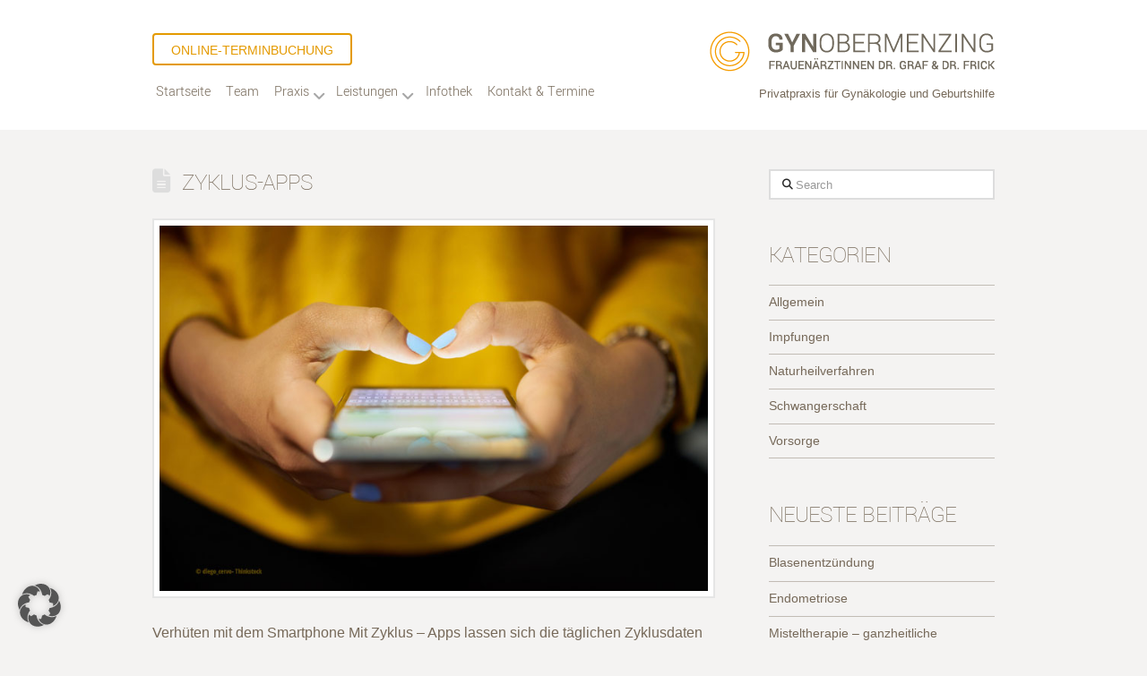

--- FILE ---
content_type: text/html; charset=UTF-8
request_url: https://www.gyn-obermenzing.de/tag/basaltemperatur/
body_size: 21549
content:
<!DOCTYPE html>
<html class="no-js" lang="de">
<head>
<meta charset="UTF-8">
<meta name="viewport" content="width=device-width, initial-scale=1.0">
<link rel="pingback" href="https://www.gyn-obermenzing.de/xmlrpc.php">
<meta name='robots' content='index, follow, max-image-preview:large, max-snippet:-1, max-video-preview:-1' />

	<!-- This site is optimized with the Yoast SEO plugin v26.8 - https://yoast.com/product/yoast-seo-wordpress/ -->
	<title>Basaltemperatur-Archiv - Gynäkologie &amp; Geburtshilfe Obermenzing</title>
	<link rel="canonical" href="https://www.gyn-obermenzing.de/tag/basaltemperatur/" />
	<meta property="og:locale" content="de_DE" />
	<meta property="og:type" content="article" />
	<meta property="og:title" content="Basaltemperatur-Archiv - Gynäkologie &amp; Geburtshilfe Obermenzing" />
	<meta property="og:url" content="https://www.gyn-obermenzing.de/tag/basaltemperatur/" />
	<meta property="og:site_name" content="Gynäkologie &amp; Geburtshilfe Obermenzing" />
	<meta name="twitter:card" content="summary_large_image" />
	<script type="application/ld+json" class="yoast-schema-graph">{"@context":"https://schema.org","@graph":[{"@type":"CollectionPage","@id":"https://www.gyn-obermenzing.de/tag/basaltemperatur/","url":"https://www.gyn-obermenzing.de/tag/basaltemperatur/","name":"Basaltemperatur-Archiv - Gynäkologie &amp; Geburtshilfe Obermenzing","isPartOf":{"@id":"https://www.gyn-obermenzing.de/#website"},"primaryImageOfPage":{"@id":"https://www.gyn-obermenzing.de/tag/basaltemperatur/#primaryimage"},"image":{"@id":"https://www.gyn-obermenzing.de/tag/basaltemperatur/#primaryimage"},"thumbnailUrl":"https://www.gyn-obermenzing.de/wp-content/uploads/2017/10/20-ThinkstockPhotos-598912704.jpg","breadcrumb":{"@id":"https://www.gyn-obermenzing.de/tag/basaltemperatur/#breadcrumb"},"inLanguage":"de"},{"@type":"ImageObject","inLanguage":"de","@id":"https://www.gyn-obermenzing.de/tag/basaltemperatur/#primaryimage","url":"https://www.gyn-obermenzing.de/wp-content/uploads/2017/10/20-ThinkstockPhotos-598912704.jpg","contentUrl":"https://www.gyn-obermenzing.de/wp-content/uploads/2017/10/20-ThinkstockPhotos-598912704.jpg","width":724,"height":483,"caption":"Zyclus-Apps"},{"@type":"BreadcrumbList","@id":"https://www.gyn-obermenzing.de/tag/basaltemperatur/#breadcrumb","itemListElement":[{"@type":"ListItem","position":1,"name":"Start","item":"https://www.gyn-obermenzing.de/"},{"@type":"ListItem","position":2,"name":"Basaltemperatur"}]},{"@type":"WebSite","@id":"https://www.gyn-obermenzing.de/#website","url":"https://www.gyn-obermenzing.de/","name":"Gynäkologie &amp; Geburtshilfe Obermenzing","description":"Privatpraxis für Frauenheilkunde in München Obermenzing","potentialAction":[{"@type":"SearchAction","target":{"@type":"EntryPoint","urlTemplate":"https://www.gyn-obermenzing.de/?s={search_term_string}"},"query-input":{"@type":"PropertyValueSpecification","valueRequired":true,"valueName":"search_term_string"}}],"inLanguage":"de"}]}</script>
	<!-- / Yoast SEO plugin. -->


<link rel="alternate" type="application/rss+xml" title="Gynäkologie &amp; Geburtshilfe Obermenzing &raquo; Feed" href="https://www.gyn-obermenzing.de/feed/" />
<link rel="alternate" type="application/rss+xml" title="Gynäkologie &amp; Geburtshilfe Obermenzing &raquo; Kommentar-Feed" href="https://www.gyn-obermenzing.de/comments/feed/" />
<link rel="alternate" type="application/rss+xml" title="Gynäkologie &amp; Geburtshilfe Obermenzing &raquo; Schlagwort-Feed zu Basaltemperatur" href="https://www.gyn-obermenzing.de/tag/basaltemperatur/feed/" />
<style id='wp-img-auto-sizes-contain-inline-css' type='text/css'>
img:is([sizes=auto i],[sizes^="auto," i]){contain-intrinsic-size:3000px 1500px}
/*# sourceURL=wp-img-auto-sizes-contain-inline-css */
</style>
<style id='wp-emoji-styles-inline-css' type='text/css'>

	img.wp-smiley, img.emoji {
		display: inline !important;
		border: none !important;
		box-shadow: none !important;
		height: 1em !important;
		width: 1em !important;
		margin: 0 0.07em !important;
		vertical-align: -0.1em !important;
		background: none !important;
		padding: 0 !important;
	}
/*# sourceURL=wp-emoji-styles-inline-css */
</style>
<link rel='stylesheet' id='wp-block-library-css' href='https://www.gyn-obermenzing.de/wp-includes/css/dist/block-library/style.min.css?ver=6.9' type='text/css' media='all' />
<style id='global-styles-inline-css' type='text/css'>
:root{--wp--preset--aspect-ratio--square: 1;--wp--preset--aspect-ratio--4-3: 4/3;--wp--preset--aspect-ratio--3-4: 3/4;--wp--preset--aspect-ratio--3-2: 3/2;--wp--preset--aspect-ratio--2-3: 2/3;--wp--preset--aspect-ratio--16-9: 16/9;--wp--preset--aspect-ratio--9-16: 9/16;--wp--preset--color--black: #000000;--wp--preset--color--cyan-bluish-gray: #abb8c3;--wp--preset--color--white: #ffffff;--wp--preset--color--pale-pink: #f78da7;--wp--preset--color--vivid-red: #cf2e2e;--wp--preset--color--luminous-vivid-orange: #ff6900;--wp--preset--color--luminous-vivid-amber: #fcb900;--wp--preset--color--light-green-cyan: #7bdcb5;--wp--preset--color--vivid-green-cyan: #00d084;--wp--preset--color--pale-cyan-blue: #8ed1fc;--wp--preset--color--vivid-cyan-blue: #0693e3;--wp--preset--color--vivid-purple: #9b51e0;--wp--preset--gradient--vivid-cyan-blue-to-vivid-purple: linear-gradient(135deg,rgb(6,147,227) 0%,rgb(155,81,224) 100%);--wp--preset--gradient--light-green-cyan-to-vivid-green-cyan: linear-gradient(135deg,rgb(122,220,180) 0%,rgb(0,208,130) 100%);--wp--preset--gradient--luminous-vivid-amber-to-luminous-vivid-orange: linear-gradient(135deg,rgb(252,185,0) 0%,rgb(255,105,0) 100%);--wp--preset--gradient--luminous-vivid-orange-to-vivid-red: linear-gradient(135deg,rgb(255,105,0) 0%,rgb(207,46,46) 100%);--wp--preset--gradient--very-light-gray-to-cyan-bluish-gray: linear-gradient(135deg,rgb(238,238,238) 0%,rgb(169,184,195) 100%);--wp--preset--gradient--cool-to-warm-spectrum: linear-gradient(135deg,rgb(74,234,220) 0%,rgb(151,120,209) 20%,rgb(207,42,186) 40%,rgb(238,44,130) 60%,rgb(251,105,98) 80%,rgb(254,248,76) 100%);--wp--preset--gradient--blush-light-purple: linear-gradient(135deg,rgb(255,206,236) 0%,rgb(152,150,240) 100%);--wp--preset--gradient--blush-bordeaux: linear-gradient(135deg,rgb(254,205,165) 0%,rgb(254,45,45) 50%,rgb(107,0,62) 100%);--wp--preset--gradient--luminous-dusk: linear-gradient(135deg,rgb(255,203,112) 0%,rgb(199,81,192) 50%,rgb(65,88,208) 100%);--wp--preset--gradient--pale-ocean: linear-gradient(135deg,rgb(255,245,203) 0%,rgb(182,227,212) 50%,rgb(51,167,181) 100%);--wp--preset--gradient--electric-grass: linear-gradient(135deg,rgb(202,248,128) 0%,rgb(113,206,126) 100%);--wp--preset--gradient--midnight: linear-gradient(135deg,rgb(2,3,129) 0%,rgb(40,116,252) 100%);--wp--preset--font-size--small: 13px;--wp--preset--font-size--medium: 20px;--wp--preset--font-size--large: 36px;--wp--preset--font-size--x-large: 42px;--wp--preset--spacing--20: 0.44rem;--wp--preset--spacing--30: 0.67rem;--wp--preset--spacing--40: 1rem;--wp--preset--spacing--50: 1.5rem;--wp--preset--spacing--60: 2.25rem;--wp--preset--spacing--70: 3.38rem;--wp--preset--spacing--80: 5.06rem;--wp--preset--shadow--natural: 6px 6px 9px rgba(0, 0, 0, 0.2);--wp--preset--shadow--deep: 12px 12px 50px rgba(0, 0, 0, 0.4);--wp--preset--shadow--sharp: 6px 6px 0px rgba(0, 0, 0, 0.2);--wp--preset--shadow--outlined: 6px 6px 0px -3px rgb(255, 255, 255), 6px 6px rgb(0, 0, 0);--wp--preset--shadow--crisp: 6px 6px 0px rgb(0, 0, 0);}:where(.is-layout-flex){gap: 0.5em;}:where(.is-layout-grid){gap: 0.5em;}body .is-layout-flex{display: flex;}.is-layout-flex{flex-wrap: wrap;align-items: center;}.is-layout-flex > :is(*, div){margin: 0;}body .is-layout-grid{display: grid;}.is-layout-grid > :is(*, div){margin: 0;}:where(.wp-block-columns.is-layout-flex){gap: 2em;}:where(.wp-block-columns.is-layout-grid){gap: 2em;}:where(.wp-block-post-template.is-layout-flex){gap: 1.25em;}:where(.wp-block-post-template.is-layout-grid){gap: 1.25em;}.has-black-color{color: var(--wp--preset--color--black) !important;}.has-cyan-bluish-gray-color{color: var(--wp--preset--color--cyan-bluish-gray) !important;}.has-white-color{color: var(--wp--preset--color--white) !important;}.has-pale-pink-color{color: var(--wp--preset--color--pale-pink) !important;}.has-vivid-red-color{color: var(--wp--preset--color--vivid-red) !important;}.has-luminous-vivid-orange-color{color: var(--wp--preset--color--luminous-vivid-orange) !important;}.has-luminous-vivid-amber-color{color: var(--wp--preset--color--luminous-vivid-amber) !important;}.has-light-green-cyan-color{color: var(--wp--preset--color--light-green-cyan) !important;}.has-vivid-green-cyan-color{color: var(--wp--preset--color--vivid-green-cyan) !important;}.has-pale-cyan-blue-color{color: var(--wp--preset--color--pale-cyan-blue) !important;}.has-vivid-cyan-blue-color{color: var(--wp--preset--color--vivid-cyan-blue) !important;}.has-vivid-purple-color{color: var(--wp--preset--color--vivid-purple) !important;}.has-black-background-color{background-color: var(--wp--preset--color--black) !important;}.has-cyan-bluish-gray-background-color{background-color: var(--wp--preset--color--cyan-bluish-gray) !important;}.has-white-background-color{background-color: var(--wp--preset--color--white) !important;}.has-pale-pink-background-color{background-color: var(--wp--preset--color--pale-pink) !important;}.has-vivid-red-background-color{background-color: var(--wp--preset--color--vivid-red) !important;}.has-luminous-vivid-orange-background-color{background-color: var(--wp--preset--color--luminous-vivid-orange) !important;}.has-luminous-vivid-amber-background-color{background-color: var(--wp--preset--color--luminous-vivid-amber) !important;}.has-light-green-cyan-background-color{background-color: var(--wp--preset--color--light-green-cyan) !important;}.has-vivid-green-cyan-background-color{background-color: var(--wp--preset--color--vivid-green-cyan) !important;}.has-pale-cyan-blue-background-color{background-color: var(--wp--preset--color--pale-cyan-blue) !important;}.has-vivid-cyan-blue-background-color{background-color: var(--wp--preset--color--vivid-cyan-blue) !important;}.has-vivid-purple-background-color{background-color: var(--wp--preset--color--vivid-purple) !important;}.has-black-border-color{border-color: var(--wp--preset--color--black) !important;}.has-cyan-bluish-gray-border-color{border-color: var(--wp--preset--color--cyan-bluish-gray) !important;}.has-white-border-color{border-color: var(--wp--preset--color--white) !important;}.has-pale-pink-border-color{border-color: var(--wp--preset--color--pale-pink) !important;}.has-vivid-red-border-color{border-color: var(--wp--preset--color--vivid-red) !important;}.has-luminous-vivid-orange-border-color{border-color: var(--wp--preset--color--luminous-vivid-orange) !important;}.has-luminous-vivid-amber-border-color{border-color: var(--wp--preset--color--luminous-vivid-amber) !important;}.has-light-green-cyan-border-color{border-color: var(--wp--preset--color--light-green-cyan) !important;}.has-vivid-green-cyan-border-color{border-color: var(--wp--preset--color--vivid-green-cyan) !important;}.has-pale-cyan-blue-border-color{border-color: var(--wp--preset--color--pale-cyan-blue) !important;}.has-vivid-cyan-blue-border-color{border-color: var(--wp--preset--color--vivid-cyan-blue) !important;}.has-vivid-purple-border-color{border-color: var(--wp--preset--color--vivid-purple) !important;}.has-vivid-cyan-blue-to-vivid-purple-gradient-background{background: var(--wp--preset--gradient--vivid-cyan-blue-to-vivid-purple) !important;}.has-light-green-cyan-to-vivid-green-cyan-gradient-background{background: var(--wp--preset--gradient--light-green-cyan-to-vivid-green-cyan) !important;}.has-luminous-vivid-amber-to-luminous-vivid-orange-gradient-background{background: var(--wp--preset--gradient--luminous-vivid-amber-to-luminous-vivid-orange) !important;}.has-luminous-vivid-orange-to-vivid-red-gradient-background{background: var(--wp--preset--gradient--luminous-vivid-orange-to-vivid-red) !important;}.has-very-light-gray-to-cyan-bluish-gray-gradient-background{background: var(--wp--preset--gradient--very-light-gray-to-cyan-bluish-gray) !important;}.has-cool-to-warm-spectrum-gradient-background{background: var(--wp--preset--gradient--cool-to-warm-spectrum) !important;}.has-blush-light-purple-gradient-background{background: var(--wp--preset--gradient--blush-light-purple) !important;}.has-blush-bordeaux-gradient-background{background: var(--wp--preset--gradient--blush-bordeaux) !important;}.has-luminous-dusk-gradient-background{background: var(--wp--preset--gradient--luminous-dusk) !important;}.has-pale-ocean-gradient-background{background: var(--wp--preset--gradient--pale-ocean) !important;}.has-electric-grass-gradient-background{background: var(--wp--preset--gradient--electric-grass) !important;}.has-midnight-gradient-background{background: var(--wp--preset--gradient--midnight) !important;}.has-small-font-size{font-size: var(--wp--preset--font-size--small) !important;}.has-medium-font-size{font-size: var(--wp--preset--font-size--medium) !important;}.has-large-font-size{font-size: var(--wp--preset--font-size--large) !important;}.has-x-large-font-size{font-size: var(--wp--preset--font-size--x-large) !important;}
/*# sourceURL=global-styles-inline-css */
</style>

<style id='classic-theme-styles-inline-css' type='text/css'>
/*! This file is auto-generated */
.wp-block-button__link{color:#fff;background-color:#32373c;border-radius:9999px;box-shadow:none;text-decoration:none;padding:calc(.667em + 2px) calc(1.333em + 2px);font-size:1.125em}.wp-block-file__button{background:#32373c;color:#fff;text-decoration:none}
/*# sourceURL=/wp-includes/css/classic-themes.min.css */
</style>
<link rel='stylesheet' id='x-stack-css' href='https://www.gyn-obermenzing.de/wp-content/themes/pro/framework/dist/css/site/stacks/renew.css?ver=6.7.10' type='text/css' media='all' />
<link rel='stylesheet' id='x-child-css' href='https://www.gyn-obermenzing.de/wp-content/themes/pro-child/style.css?ver=6.7.10' type='text/css' media='all' />
<link rel='stylesheet' id='borlabs-cookie-custom-css' href='https://www.gyn-obermenzing.de/wp-content/cache/borlabs-cookie/1/borlabs-cookie-1-de.css?ver=3.3.23-92' type='text/css' media='all' />
<style id='cs-inline-css' type='text/css'>
@media (min-width:1200px){.x-hide-xl{display:none !important;}}@media (min-width:979px) and (max-width:1199px){.x-hide-lg{display:none !important;}}@media (min-width:767px) and (max-width:978px){.x-hide-md{display:none !important;}}@media (min-width:480px) and (max-width:766px){.x-hide-sm{display:none !important;}}@media (max-width:479px){.x-hide-xs{display:none !important;}} a,h1 a:hover,h2 a:hover,h3 a:hover,h4 a:hover,h5 a:hover,h6 a:hover,.x-comment-time:hover,#reply-title small a,.comment-reply-link:hover,.x-comment-author a:hover,.x-recent-posts a:hover .h-recent-posts{color:rgb(228,154,0);}a:hover,#reply-title small a:hover{color:hsl(43,91%,35%);}.entry-title i,.entry-title svg{color:#dddddd;}a.x-img-thumbnail:hover,li.bypostauthor > article.comment{border-color:rgb(228,154,0);}.flex-direction-nav a,.flex-control-nav a:hover,.flex-control-nav a.flex-active,.x-dropcap,.x-skill-bar .bar,.x-pricing-column.featured h2,.h-comments-title small,.x-pagination a:hover,.woocommerce-pagination a:hover,.x-entry-share .x-share:hover,.entry-thumb,.widget_tag_cloud .tagcloud a:hover,.widget_product_tag_cloud .tagcloud a:hover,.x-highlight,.x-recent-posts .x-recent-posts-img:after,.x-portfolio-filters{background-color:rgb(228,154,0);}.x-portfolio-filters:hover{background-color:hsl(43,91%,35%);}.x-main{width:calc(70% - 3.20197%);}.x-sidebar{width:calc(100% - 3.20197% - 70%);}.h-landmark{font-weight:300;}.x-comment-author a{color:rgb(118,105,89);}.x-comment-author a,.comment-form-author label,.comment-form-email label,.comment-form-url label,.comment-form-rating label,.comment-form-comment label,.widget_calendar #wp-calendar caption,.widget_calendar #wp-calendar th,.x-accordion-heading .x-accordion-toggle,.x-nav-tabs > li > a:hover,.x-nav-tabs > .active > a,.x-nav-tabs > .active > a:hover{color:rgb(118,105,89);}.widget_calendar #wp-calendar th{border-bottom-color:rgb(118,105,89);}.x-pagination span.current,.woocommerce-pagination span[aria-current],.x-portfolio-filters-menu,.widget_tag_cloud .tagcloud a,.h-feature-headline span i,.widget_price_filter .ui-slider .ui-slider-handle{background-color:rgb(118,105,89);}@media (max-width:978.98px){}html{font-size:16px;}@media (min-width:479px){html{font-size:16px;}}@media (min-width:766px){html{font-size:16px;}}@media (min-width:978px){html{font-size:16px;}}@media (min-width:1199px){html{font-size:16px;}}body{font-style:normal;font-weight:300;color:rgb(118,105,89);background-color:rgb(244,243,242);}.w-b{font-weight:300 !important;}h1,h2,h3,h4,h5,h6,.h1,.h2,.h3,.h4,.h5,.h6,.x-text-headline{font-family:Custom Font Family,sans-serif;font-style:normal;font-weight:100;text-transform:uppercase;}h1,.h1{letter-spacing:-0.035em;}h2,.h2{letter-spacing:-0.035em;}h3,.h3{letter-spacing:-0.035em;}h4,.h4{letter-spacing:-0.035em;}h5,.h5{letter-spacing:-0.035em;}h6,.h6{letter-spacing:-0.035em;}.w-h{font-weight:100 !important;}.x-container.width{width:88%;}.x-container.max{max-width:940px;}.x-bar-content.x-container.width{flex-basis:88%;}.x-main.full{float:none;clear:both;display:block;width:auto;}@media (max-width:978.98px){.x-main.full,.x-main.left,.x-main.right,.x-sidebar.left,.x-sidebar.right{float:none;display:block;width:auto !important;}}.entry-header,.entry-content{font-size:1rem;}body,input,button,select,textarea{font-family:Helvetica,Arial,sans-serif;}h1,h2,h3,h4,h5,h6,.h1,.h2,.h3,.h4,.h5,.h6,h1 a,h2 a,h3 a,h4 a,h5 a,h6 a,.h1 a,.h2 a,.h3 a,.h4 a,.h5 a,.h6 a,blockquote{color:rgb(118,105,89);}.cfc-h-tx{color:rgb(118,105,89) !important;}.cfc-h-bd{border-color:rgb(118,105,89) !important;}.cfc-h-bg{background-color:rgb(118,105,89) !important;}.cfc-b-tx{color:rgb(118,105,89) !important;}.cfc-b-bd{border-color:rgb(118,105,89) !important;}.cfc-b-bg{background-color:rgb(118,105,89) !important;}.x-btn,.button,[type="submit"]{color:rgb(228,154,0);border-color:rgb(228,154,0);background-color:#ff2a13;border-width:3px;text-transform:uppercase;background-color:transparent;border-radius:0.25em;padding:0.429em 1.143em 0.643em;font-size:14px;}.x-btn:hover,.button:hover,[type="submit"]:hover{color:rgb(170,123,8);border-color:rgb(170,123,8);background-color:#ef2201;border-width:3px;text-transform:uppercase;background-color:transparent;}.x-btn.x-btn-real,.x-btn.x-btn-real:hover{margin-bottom:0.25em;text-shadow:0 0.075em 0.075em rgba(0,0,0,0.65);}.x-btn.x-btn-real{box-shadow:0 0.25em 0 0 #a71000,0 4px 9px rgba(0,0,0,0.75);}.x-btn.x-btn-real:hover{box-shadow:0 0.25em 0 0 #a71000,0 4px 9px rgba(0,0,0,0.75);}.x-btn.x-btn-flat,.x-btn.x-btn-flat:hover{margin-bottom:0;text-shadow:0 0.075em 0.075em rgba(0,0,0,0.65);box-shadow:none;}.x-btn.x-btn-transparent,.x-btn.x-btn-transparent:hover{margin-bottom:0;border-width:3px;text-shadow:none;text-transform:uppercase;background-color:transparent;box-shadow:none;}.bg .mejs-container,.x-video .mejs-container{position:unset !important;} @font-face{font-family:'FontAwesomePro';font-style:normal;font-weight:900;font-display:block;src:url('https://www.gyn-obermenzing.de/wp-content/themes/pro/cornerstone/assets/fonts/fa-solid-900.woff2?ver=6.7.2') format('woff2'),url('https://www.gyn-obermenzing.de/wp-content/themes/pro/cornerstone/assets/fonts/fa-solid-900.ttf?ver=6.7.2') format('truetype');}[data-x-fa-pro-icon]{font-family:"FontAwesomePro" !important;}[data-x-fa-pro-icon]:before{content:attr(data-x-fa-pro-icon);}[data-x-icon],[data-x-icon-o],[data-x-icon-l],[data-x-icon-s],[data-x-icon-b],[data-x-icon-sr],[data-x-icon-ss],[data-x-icon-sl],[data-x-fa-pro-icon],[class*="cs-fa-"]{display:inline-flex;font-style:normal;font-weight:400;text-decoration:inherit;text-rendering:auto;-webkit-font-smoothing:antialiased;-moz-osx-font-smoothing:grayscale;}[data-x-icon].left,[data-x-icon-o].left,[data-x-icon-l].left,[data-x-icon-s].left,[data-x-icon-b].left,[data-x-icon-sr].left,[data-x-icon-ss].left,[data-x-icon-sl].left,[data-x-fa-pro-icon].left,[class*="cs-fa-"].left{margin-right:0.5em;}[data-x-icon].right,[data-x-icon-o].right,[data-x-icon-l].right,[data-x-icon-s].right,[data-x-icon-b].right,[data-x-icon-sr].right,[data-x-icon-ss].right,[data-x-icon-sl].right,[data-x-fa-pro-icon].right,[class*="cs-fa-"].right{margin-left:0.5em;}[data-x-icon]:before,[data-x-icon-o]:before,[data-x-icon-l]:before,[data-x-icon-s]:before,[data-x-icon-b]:before,[data-x-icon-sr]:before,[data-x-icon-ss]:before,[data-x-icon-sl]:before,[data-x-fa-pro-icon]:before,[class*="cs-fa-"]:before{line-height:1;}@font-face{font-family:'FontAwesome';font-style:normal;font-weight:900;font-display:block;src:url('https://www.gyn-obermenzing.de/wp-content/themes/pro/cornerstone/assets/fonts/fa-solid-900.woff2?ver=6.7.2') format('woff2'),url('https://www.gyn-obermenzing.de/wp-content/themes/pro/cornerstone/assets/fonts/fa-solid-900.ttf?ver=6.7.2') format('truetype');}[data-x-icon],[data-x-icon-s],[data-x-icon][class*="cs-fa-"]{font-family:"FontAwesome" !important;font-weight:900;}[data-x-icon]:before,[data-x-icon][class*="cs-fa-"]:before{content:attr(data-x-icon);}[data-x-icon-s]:before{content:attr(data-x-icon-s);}@font-face{font-family:'FontAwesomeRegular';font-style:normal;font-weight:400;font-display:block;src:url('https://www.gyn-obermenzing.de/wp-content/themes/pro/cornerstone/assets/fonts/fa-regular-400.woff2?ver=6.7.2') format('woff2'),url('https://www.gyn-obermenzing.de/wp-content/themes/pro/cornerstone/assets/fonts/fa-regular-400.ttf?ver=6.7.2') format('truetype');}@font-face{font-family:'FontAwesomePro';font-style:normal;font-weight:400;font-display:block;src:url('https://www.gyn-obermenzing.de/wp-content/themes/pro/cornerstone/assets/fonts/fa-regular-400.woff2?ver=6.7.2') format('woff2'),url('https://www.gyn-obermenzing.de/wp-content/themes/pro/cornerstone/assets/fonts/fa-regular-400.ttf?ver=6.7.2') format('truetype');}[data-x-icon-o]{font-family:"FontAwesomeRegular" !important;}[data-x-icon-o]:before{content:attr(data-x-icon-o);}@font-face{font-family:'FontAwesomeLight';font-style:normal;font-weight:300;font-display:block;src:url('https://www.gyn-obermenzing.de/wp-content/themes/pro/cornerstone/assets/fonts/fa-light-300.woff2?ver=6.7.2') format('woff2'),url('https://www.gyn-obermenzing.de/wp-content/themes/pro/cornerstone/assets/fonts/fa-light-300.ttf?ver=6.7.2') format('truetype');}@font-face{font-family:'FontAwesomePro';font-style:normal;font-weight:300;font-display:block;src:url('https://www.gyn-obermenzing.de/wp-content/themes/pro/cornerstone/assets/fonts/fa-light-300.woff2?ver=6.7.2') format('woff2'),url('https://www.gyn-obermenzing.de/wp-content/themes/pro/cornerstone/assets/fonts/fa-light-300.ttf?ver=6.7.2') format('truetype');}[data-x-icon-l]{font-family:"FontAwesomeLight" !important;font-weight:300;}[data-x-icon-l]:before{content:attr(data-x-icon-l);}@font-face{font-family:'FontAwesomeBrands';font-style:normal;font-weight:normal;font-display:block;src:url('https://www.gyn-obermenzing.de/wp-content/themes/pro/cornerstone/assets/fonts/fa-brands-400.woff2?ver=6.7.2') format('woff2'),url('https://www.gyn-obermenzing.de/wp-content/themes/pro/cornerstone/assets/fonts/fa-brands-400.ttf?ver=6.7.2') format('truetype');}[data-x-icon-b]{font-family:"FontAwesomeBrands" !important;}[data-x-icon-b]:before{content:attr(data-x-icon-b);}.widget.widget_rss li .rsswidget:before{content:"\f35d";padding-right:0.4em;font-family:"FontAwesome";} .mu-0.x-bar{height:145px;border-top-width:0;border-right-width:0;border-bottom-width:0;border-left-width:0;font-size:16px;background-color:hsl(0,0%,100%);z-index:9999;}.mu-0 .x-bar-content{display:flex;flex-direction:row;justify-content:space-between;align-items:flex-start;flex-grow:0;flex-shrink:1;flex-basis:88%;height:145px;max-width:940px;}.mu-0.x-bar-outer-spacers:after,.mu-0.x-bar-outer-spacers:before{flex-basis:0em;width:0em!important;height:0em;}.mu-0.x-bar-space{font-size:16px;height:145px;}.mu-1.x-bar-container{display:flex;justify-content:flex-end;flex-wrap:wrap;flex-grow:0;flex-basis:auto;border-top-width:0;border-right-width:0;border-bottom-width:0;border-left-width:0;padding-top:0px;padding-right:0px;padding-bottom:30px;padding-left:0px;font-size:1em;z-index:1;}.mu-2.x-bar-container{flex-direction:column;align-items:flex-start;align-content:flex-start;flex-shrink:0;background-color:rgba(244,243,242,0);}.mu-3.x-bar-container{flex-direction:row;align-items:flex-end;align-content:flex-end;flex-shrink:1;max-width:330px;}.mu-4.x-anchor .x-anchor-text-primary {font-style:normal;}.mu-5.x-anchor {border-top-width:2px;border-right-width:2px;border-bottom-width:2px;border-left-width:2px;border-top-style:solid;border-right-style:solid;border-bottom-style:solid;border-left-style:solid;border-top-color:rgb(228,154,0);border-right-color:rgb(228,154,0);border-bottom-color:rgb(228,154,0);border-left-color:rgb(228,154,0);border-top-left-radius:0.25em;border-top-right-radius:0.25em;border-bottom-right-radius:0.25em;border-bottom-left-radius:0.25em;}.mu-5.x-anchor .x-anchor-content {padding-top:0.43em;padding-bottom:0.3em;}.mu-5.x-anchor:hover,.mu-5.x-anchor[class*="active"],[data-x-effect-provider*="colors"]:hover .mu-5.x-anchor {border-top-color:rgb(170,123,8);border-right-color:rgb(170,123,8);border-bottom-color:rgb(170,123,8);border-left-color:rgb(170,123,8);}.mu-5.x-anchor .x-anchor-text {margin-top:3px;margin-right:3px;margin-bottom:3px;margin-left:3px;}.mu-5.x-anchor .x-anchor-text-primary {font-size:14px;text-align:center;color:rgb(228,154,0);}.mu-5.x-anchor:hover .x-anchor-text-primary,.mu-5.x-anchor[class*="active"] .x-anchor-text-primary,[data-x-effect-provider*="colors"]:hover .mu-5.x-anchor .x-anchor-text-primary {color:rgb(170,123,8);}.mu-5 > .is-primary {height:100%;color:rgba(255,255,255,0.25);}.mu-6.x-anchor {font-size:1em;}.mu-7.x-anchor {background-color:rgba(244,243,242,0);}.mu-7.x-anchor .x-anchor-content {justify-content:flex-end;align-items:flex-end;}.mu-8.x-anchor .x-anchor-content {display:flex;}.mu-9.x-anchor .x-anchor-content {flex-direction:column;}.mu-a.x-anchor .x-anchor-content {padding-right:1em;padding-left:1em;}.mu-b.x-anchor .x-anchor-text-primary {font-family:inherit;}.mu-c.x-anchor .x-anchor-text-primary {font-weight:400;}.mu-d.x-anchor .x-anchor-text-primary {line-height:1;}.mu-e.x-anchor .x-anchor-text-primary {text-transform:uppercase;}.mu-f > .is-primary {width:100%;}.mu-g > .is-primary {transform-origin:50% 50%;}.mu-h.x-anchor {border-top-width:0;border-right-width:0;border-bottom-width:0;border-left-width:0;}.mu-i.x-anchor {font-size:1.76em;box-shadow:0.41em -0.27em 0em 0em hsla(0,0%,0%,0);}.mu-i.x-anchor .x-anchor-content {padding-top:0.5em;padding-right:0.54em;padding-bottom:0px;padding-left:0em;}.mu-i.x-anchor .x-anchor-text {margin-right:4px;}.mu-i.x-anchor .x-anchor-text-primary {font-family:Custom Font Family,sans-serif;font-weight:300;text-align:left;}.mu-i.x-anchor:hover .x-anchor-text-primary,.mu-i.x-anchor[class*="active"] .x-anchor-text-primary,[data-x-effect-provider*="colors"]:hover .mu-i.x-anchor .x-anchor-text-primary {color:rgb(228,154,0);}.mu-i > .is-primary {height:0px;color:#e82f3a;}.mu-j.x-anchor .x-anchor-content {flex-direction:row;}.mu-j.x-anchor .x-anchor-text {margin-left:4px;}.mu-k.x-anchor .x-anchor-text {margin-top:4px;margin-bottom:4px;}.mu-l.x-anchor .x-anchor-text-primary {font-size:1em;}.mu-m.x-anchor .x-anchor-text-primary {color:rgb(118,105,89);}.mu-m.x-anchor .x-anchor-sub-indicator {font-size:1em;color:rgba(0,0,0,0.35);}.mu-n.x-anchor {width:100%;}.mu-n.x-anchor .x-anchor-content {padding-top:1em;padding-bottom:1em;}.mu-n.x-anchor:hover,.mu-n.x-anchor[class*="active"],[data-x-effect-provider*="colors"]:hover .mu-n.x-anchor {background-color:rgba(255,255,255,0.2);}.mu-n.x-anchor .x-anchor-text {margin-top:1px;margin-bottom:1px;}.mu-n.x-anchor .x-anchor-text-primary {font-weight:500;line-height:1.5;color:white;}.mu-n.x-anchor .x-anchor-sub-indicator {margin-top:0px;margin-bottom:0px;margin-left:auto;font-size:1.5em;color:rgba(255,255,255,0.5);}.mu-o.x-anchor {background-color:transparent;}.mu-o.x-anchor .x-anchor-text-primary {letter-spacing:0.125em;margin-right:calc(0.125em * -1);}.mu-p.x-anchor .x-anchor-content {justify-content:center;align-items:center;}.mu-q.x-anchor .x-anchor-text {margin-right:auto;}.mu-r.x-anchor .x-anchor-sub-indicator {margin-right:4px;}.mu-s.x-anchor {width:3em;height:3em;margin-top:1em;margin-right:0em;margin-bottom:-1em;margin-left:0em;}.mu-s.x-anchor .x-graphic-icon {font-size:1.75em;width:1em;color:rgba(0,0,0,0.35);border-top-width:0;border-right-width:0;border-bottom-width:0;border-left-width:0;height:1em;line-height:1em;background-color:transparent;}.mu-s.x-anchor:hover .x-graphic-icon,.mu-s.x-anchor[class*="active"] .x-graphic-icon,[data-x-effect-provider*="colors"]:hover .mu-s.x-anchor .x-graphic-icon {color:rgba(0,0,0,0.75);}.mu-s.x-anchor .x-toggle {color:rgba(0,0,0,0.35);}.mu-s.x-anchor:hover .x-toggle,.mu-s.x-anchor[class*="active"] .x-toggle,[data-x-effect-provider*="colors"]:hover .mu-s.x-anchor .x-toggle {color:rgba(0,0,0,0.75);}.mu-s.x-anchor .x-toggle-burger {width:12em;margin-top:3em;margin-right:0;margin-bottom:3em;margin-left:0;font-size:0.17em;}.mu-s.x-anchor .x-toggle-burger-bun-t {transform:translate3d(0,calc(3em * -1),0);}.mu-s.x-anchor .x-toggle-burger-bun-b {transform:translate3d(0,3em,0);}.mu-t.x-anchor {background-color:white;}.mu-t.x-anchor .x-anchor-sub-indicator {margin-top:4px;margin-bottom:4px;margin-left:4px;}.mu-t > .is-primary {height:100px;color:rgba(0,0,0,0.04);transform-origin:0% 50%;}.mu-t > .is-secondary {width:0px;height:0%;transform-origin:0% 50%;}.mu-u.x-anchor .x-anchor-content {padding-top:0.75em;padding-right:0.75em;padding-bottom:0.75em;padding-left:0.75em;}.mu-u.x-anchor:hover .x-anchor-text-primary,.mu-u.x-anchor[class*="active"] .x-anchor-text-primary,[data-x-effect-provider*="colors"]:hover .mu-u.x-anchor .x-anchor-text-primary {color:rgba(0,0,0,0.75);}.mu-v.x-anchor .x-anchor-text-primary {font-size:0.75em;font-weight:700;color:rgba(0,0,0,0.35);}.mu-v > .is-primary {width:6px;height:6px;border-top-left-radius:100em;border-top-right-radius:100em;border-bottom-right-radius:100em;border-bottom-left-radius:100em;color:rgb(228,154,0);}.mu-w{margin-top:10px;margin-right:0px;margin-bottom:0px;margin-left:0px;font-size:0.58em;display:flex;flex-direction:row;justify-content:flex-start;align-items:flex-end;align-self:stretch;flex-grow:0;flex-shrink:1;flex-basis:auto;}.mu-w > li,.mu-w > li > a{flex-grow:0;flex-shrink:1;flex-basis:auto;}.mu-x{font-size:1em;}.mu-x [data-x-toggle-collapse]{transition-duration:300ms;transition-timing-function:cubic-bezier(0.400,0.000,0.200,1.000);}.mu-y .x-dropdown {width:25em;font-size:12px;border-top-width:0;border-right-width:0;border-bottom-width:0;border-left-width:0;background-color:rgb(129,116,100);box-shadow:0em 0.15em 2em 0em rgba(0,0,0,0.15);transition-duration:500ms,500ms,0s;transition-timing-function:cubic-bezier(0.400,0.000,0.200,1.000);}.mu-y .x-dropdown:not(.x-active) {transition-delay:0s,0s,500ms;}.mu-y .x-dropdown[data-x-stem-menu-top],.mu-y .x-dropdown[data-x-stem-root] {margin-top:2.5em;margin-right:0em;margin-bottom:0em;margin-left:-0.8em;}.mu-z{font-size:16px;transition-duration:500ms;}.mu-z .x-off-canvas-bg{background-color:rgba(0,0,0,0.8);transition-duration:500ms;transition-timing-function:cubic-bezier(0.400,0.000,0.200,1.000);}.mu-z .x-off-canvas-close{width:calc(1em * 1.5);height:calc(1em * 1.5);font-size:1.5em;color:rgba(0,0,0,0.35);transition-duration:0.3s,500ms,500ms;transition-timing-function:ease-in-out,cubic-bezier(0.400,0.000,0.200,1.000),cubic-bezier(0.400,0.000,0.200,1.000);}.mu-z .x-off-canvas-close:focus,.mu-z .x-off-canvas-close:hover{color:rgba(0,0,0,0.75);}.mu-z .x-off-canvas-content{max-width:300px;padding-top:calc(1.5em * 1.5);padding-right:calc(1.5em * 1.5);padding-bottom:calc(1.5em * 1.5);padding-left:calc(1.5em * 1.5);border-top-width:0;border-right-width:0;border-bottom-width:0;border-left-width:0;background-color:#ffffff;box-shadow:0em 0.15em 2em 0em rgba(0,0,0,0.5);transition-duration:500ms;transition-timing-function:cubic-bezier(0.400,0.000,0.200,1.000);}.mu-10.x-image{font-size:1em;max-width:330px;border-top-width:0;border-right-width:0;border-bottom-width:0;border-left-width:0;background-color:transparent;}.mu-10.x-image img{aspect-ratio:auto;}.mu-11.x-text{margin-top:10px;margin-right:0px;margin-bottom:0px;margin-left:0px;border-top-width:0;border-right-width:0;border-bottom-width:0;border-left-width:0;padding-top:0.5em;padding-right:0em;padding-bottom:2px;padding-left:0px;font-family:inherit;font-size:0.8em;font-style:normal;font-weight:300;line-height:1.4;letter-spacing:0em;text-align:right;text-transform:none;color:rgb(118,105,89);}.mu-11.x-text > :first-child{margin-top:0;}.mu-11.x-text > :last-child{margin-bottom:0;}  .m89-0.x-bar{height:auto;padding-top:3em;padding-right:0vw;padding-bottom:3em;padding-left:0vw;border-top-width:0;border-right-width:0;border-bottom-width:0;border-left-width:0;font-size:16px;background-color:rgb(231,229,226);z-index:10;}.m89-0 .x-bar-content{display:flex;flex-direction:column;justify-content:flex-start;align-items:stretch;flex-grow:0;flex-shrink:1;flex-basis:88%;height:auto;max-width:940px;}.m89-0.x-bar-outer-spacers:after,.m89-0.x-bar-outer-spacers:before{flex-basis:0em;width:0em!important;height:0em;}.m89-0.x-bar-space{font-size:16px;}.m89-0 > .x-bg > .x-bg-layer-lower-image {background-image:url(https://www.gyn-obermenzing.de/wp-content/uploads/2017/05/logo_beige.png);background-repeat:no-repeat;background-position:left center;background-attachment:inherit;}.m89-1.x-bar-container{display:flex;flex-direction:row;flex-grow:0;flex-shrink:1;flex-basis:auto;border-top-width:0;border-right-width:0;border-bottom-width:0;border-left-width:0;font-size:1em;z-index:1;}.m89-2.x-bar-container{justify-content:space-between;align-items:flex-start;flex-wrap:wrap;align-content:flex-start;}.m89-3.x-bar-container{justify-content:flex-start;align-items:center;}.m89-4.x-text{margin-top:0em;margin-right:5%;margin-bottom:2em;margin-left:0em;font-size:0.85em;}.m89-5.x-text{border-top-width:0;border-right-width:0;border-bottom-width:0;border-left-width:0;font-family:inherit;font-style:normal;font-weight:inherit;line-height:1.5;letter-spacing:0em;text-transform:none;color:rgb(118,105,89);}.m89-5.x-text > :first-child{margin-top:0;}.m89-5.x-text > :last-child{margin-bottom:0;}.m89-6.x-text{padding-top:1em;padding-right:0em;padding-bottom:0em;padding-left:0em;font-size:0.8em;}.m89-7{margin-top:0px;margin-left:0px;font-size:1em;display:flex;flex-direction:column;justify-content:flex-start;align-items:flex-start;flex-grow:0;flex-shrink:1;flex-basis:auto;}.m89-7 > li,.m89-7 > li > a{flex-grow:0;flex-shrink:1;flex-basis:auto;}.m89-8{margin-right:5%;margin-bottom:2em;align-self:flex-start;}.m89-9{margin-right:0px;margin-bottom:2px;align-self:stretch;}.m89-a .x-dropdown {width:14em;font-size:16px;border-top-width:0;border-right-width:0;border-bottom-width:0;border-left-width:0;background-color:#ffffff;box-shadow:0em 0.15em 2em 0em rgba(0,0,0,0.15);transition-duration:500ms,500ms,0s;transition-timing-function:cubic-bezier(0.400,0.000,0.200,1.000);}.m89-a .x-dropdown:not(.x-active) {transition-delay:0s,0s,500ms;}.m89-b.x-anchor {border-top-width:0;border-right-width:0;border-bottom-width:0;border-left-width:0;font-size:1em;background-color:transparent;}.m89-b.x-anchor .x-anchor-content {display:flex;flex-direction:row;justify-content:center;align-items:center;}.m89-b.x-anchor .x-anchor-text-primary {font-family:inherit;font-style:normal;}.m89-b.x-anchor .x-anchor-sub-indicator {margin-top:5px;margin-right:5px;margin-bottom:5px;margin-left:5px;font-size:1em;color:rgba(0,0,0,0.35);}.m89-b.x-anchor:hover .x-anchor-sub-indicator,.m89-b.x-anchor[class*="active"] .x-anchor-sub-indicator,[data-x-effect-provider*="colors"]:hover .m89-b.x-anchor .x-anchor-sub-indicator {color:rgba(0,0,0,0.75);}.m89-c.x-anchor .x-anchor-text {margin-top:0px;margin-right:0px;margin-bottom:0.15em;margin-left:0px;}.m89-d.x-anchor .x-anchor-text-primary {font-size:0.85em;font-weight:inherit;line-height:1.5;color:rgb(118,105,89);}.m89-d.x-anchor:hover .x-anchor-text-primary,.m89-d.x-anchor[class*="active"] .x-anchor-text-primary,[data-x-effect-provider*="colors"]:hover .m89-d.x-anchor .x-anchor-text-primary {color:rgb(0,0,0);}.m89-e.x-anchor .x-anchor-content {padding-top:0.75em;padding-right:0.75em;padding-left:0.75em;}.m89-e.x-anchor .x-anchor-text {margin-top:5px;margin-right:auto;margin-bottom:5px;margin-left:5px;}.m89-e.x-anchor .x-anchor-text-primary {font-size:1em;font-weight:400;line-height:1;color:rgba(0,0,0,0.35);}.m89-e.x-anchor:hover .x-anchor-text-primary,.m89-e.x-anchor[class*="active"] .x-anchor-text-primary,[data-x-effect-provider*="colors"]:hover .m89-e.x-anchor .x-anchor-text-primary {color:rgba(0,0,0,0.75);}.m89-f.x-anchor .x-anchor-content {padding-bottom:0.75em;}.m89-g.x-anchor .x-anchor-content {padding-top:0em;padding-right:0em;padding-left:0em;} .e297-e6{height:auto !important} .x-site{background:#f4f3f2;-webkit-hyphens:auto;-moz-hyphens:auto;-ms-hyphens:auto;hyphens:auto;}.bulletList{list-style:none;margin-left:0;padding:0;}.bulletList li{padding-left:20px;background:url(https://www.gyn-obermenzing.de/ggo-bilder/ggo-bullet.png) no-repeat left 11px;}.x-accordion-group{border:none;border-top:1px solid rgb(194,188,181);}.x-accordion-group:last-child{border-bottom:1px solid rgb(194,188,181);}.x-accordion-heading .x-accordion-toggle,.x-accordion-heading .x-accordion-toggle.collapsed,.x-accordion-heading .x-accordion-toggle:hover{background:none;padding:5px 0;font-size:inherit;color:rgb(228,154,0);}.x-accordion-heading .x-accordion-toggle:hover{color:inherit;}.widget ul li{background:none;border-top:1px solid rgb(194,188,181);font-size:0.85em;}.widget ul li:last-child{border-bottom:1px solid rgb(194,188,181);}.widget ul li a{color:rgb(118,105,89);}.widget ul li a:hover{color:rgb(0,0,0);}.x-recent-posts a{background:none;border:none;padding:0;border-top:1px solid rgb(194,188,181);}.x-recent-posts a:first-child{border:none;}.x-recent-posts a.no-image{padding:0;}.x-recent-posts .x-recent-posts-content{padding:10px 0;}.widget_tag_cloud .tagcloud a,.widget_product_tag_cloud .tagcloud a{font-size:inherit !important;}.x-btn,.button,[type="submit"]{border-width:2px;padding:0.429em 1.143em;font-weight:400;}.x-btn:hover,.button:hover,[type="submit"]:hover{border-width:2px;}.imgBU{font-size:90%;line-height:1.5;}.oeffnZTag{display:inline-block;width:30px}.leistung_blockhead{background:url(https://www.gyn-obermenzing.de/ggo-bilder/ggo-icon-gynaekologie.png) no-repeat right center;padding:10px 0;margin-top:1.5em}.sectBGImgLogo{background-size:auto !important;background-position:left bottom !important;}footer{margin-top:90px;}#footerAdr{-webkit-hyphens:manual;-moz-hyphens:manual;-ms-hyphens:manual;hyphens:manual;}#footerJamedaCont{position:relative;display:inline-block;width:125px;height:160px;margin-top:-63px;font-size:11px;line-height:1.3;text-align:center;}@media only screen and (max-width:768px){#footerJamedaCont{display:block;margin-top:0;}}
/*# sourceURL=cs-inline-css */
</style>
<script type="text/javascript" src="https://www.gyn-obermenzing.de/wp-includes/js/jquery/jquery.min.js?ver=3.7.1" id="jquery-core-js"></script>
<script type="text/javascript" src="https://www.gyn-obermenzing.de/wp-includes/js/jquery/jquery-migrate.min.js?ver=3.4.1" id="jquery-migrate-js"></script>
<script type="text/javascript" id="equal-height-columns-js-extra">
/* <![CDATA[ */
var equalHeightColumnElements = {"element-groups":{"1":{"selector":".startBox, .leistungenBox","breakpoint":768}}};
//# sourceURL=equal-height-columns-js-extra
/* ]]> */
</script>
<script type="text/javascript" src="https://www.gyn-obermenzing.de/wp-content/plugins/equal-height-columns/public/js/equal-height-columns-public.js?ver=1.2.1" id="equal-height-columns-js"></script>
<script type="text/javascript" src="//www.gyn-obermenzing.de/wp-content/plugins/revslider/sr6/assets/js/rbtools.min.js?ver=6.7.40" id="tp-tools-js"></script>
<script type="text/javascript" src="//www.gyn-obermenzing.de/wp-content/plugins/revslider/sr6/assets/js/rs6.min.js?ver=6.7.40" id="revmin-js"></script>
<script data-no-optimize="1" data-no-minify="1" data-cfasync="false" type="text/javascript" src="https://www.gyn-obermenzing.de/wp-content/cache/borlabs-cookie/1/borlabs-cookie-config-de.json.js?ver=3.3.23-103" id="borlabs-cookie-config-js"></script>
<script data-no-optimize="1" data-no-minify="1" data-cfasync="false" type="text/javascript" src="https://www.gyn-obermenzing.de/wp-content/plugins/borlabs-cookie/assets/javascript/borlabs-cookie-prioritize.min.js?ver=3.3.23" id="borlabs-cookie-prioritize-js"></script>
<link rel="https://api.w.org/" href="https://www.gyn-obermenzing.de/wp-json/" /><link rel="alternate" title="JSON" type="application/json" href="https://www.gyn-obermenzing.de/wp-json/wp/v2/tags/361" /><script data-borlabs-cookie-script-blocker-ignore>
if ('0' === '1' && ('1' === '1' || '1' === '1')) {
	window['gtag_enable_tcf_support'] = true;
}
window.dataLayer = window.dataLayer || [];
function gtag(){dataLayer.push(arguments);}
gtag('set', 'developer_id.dYjRjMm', true);
if('1' === '1' || '1' === '1') {
	if (window.BorlabsCookieGoogleConsentModeDefaultSet !== true) {
        let getCookieValue = function (name) {
            return document.cookie.match('(^|;)\\s*' + name + '\\s*=\\s*([^;]+)')?.pop() || '';
        };
        let cookieValue = getCookieValue('borlabs-cookie-gcs');
        let consentsFromCookie = {};
        if (cookieValue !== '') {
            consentsFromCookie = JSON.parse(decodeURIComponent(cookieValue));
        }
        let defaultValues = {
            'ad_storage': 'denied',
            'ad_user_data': 'denied',
            'ad_personalization': 'denied',
            'analytics_storage': 'denied',
            'functionality_storage': 'denied',
            'personalization_storage': 'denied',
            'security_storage': 'denied',
            'wait_for_update': 500,
        };
        gtag('consent', 'default', { ...defaultValues, ...consentsFromCookie });
    }
    window.BorlabsCookieGoogleConsentModeDefaultSet = true;
    let borlabsCookieConsentChangeHandler = function () {
        window.dataLayer = window.dataLayer || [];
        if (typeof gtag !== 'function') { function gtag(){dataLayer.push(arguments);} }

        let getCookieValue = function (name) {
            return document.cookie.match('(^|;)\\s*' + name + '\\s*=\\s*([^;]+)')?.pop() || '';
        };
        let cookieValue = getCookieValue('borlabs-cookie-gcs');
        let consentsFromCookie = {};
        if (cookieValue !== '') {
            consentsFromCookie = JSON.parse(decodeURIComponent(cookieValue));
        }

        consentsFromCookie.ad_storage = BorlabsCookie.Consents.hasConsent('google-ads') ? 'granted' : 'denied';
		consentsFromCookie.ad_user_data = BorlabsCookie.Consents.hasConsent('google-ads') ? 'granted' : 'denied';
		consentsFromCookie.ad_personalization = BorlabsCookie.Consents.hasConsent('google-ads') ? 'granted' : 'denied';

        BorlabsCookie.CookieLibrary.setCookie(
            'borlabs-cookie-gcs',
            JSON.stringify(consentsFromCookie),
            BorlabsCookie.Settings.automaticCookieDomainAndPath.value ? '' : BorlabsCookie.Settings.cookieDomain.value,
            BorlabsCookie.Settings.cookiePath.value,
            BorlabsCookie.Cookie.getPluginCookie().expires,
            BorlabsCookie.Settings.cookieSecure.value,
            BorlabsCookie.Settings.cookieSameSite.value
        );
    }
    document.addEventListener('borlabs-cookie-consent-saved', borlabsCookieConsentChangeHandler);
    document.addEventListener('borlabs-cookie-handle-unblock', borlabsCookieConsentChangeHandler);
}
if('1' === '1') {
    gtag("js", new Date());

    gtag("config", "AW-1052712706");

    (function (w, d, s, i) {
    var f = d.getElementsByTagName(s)[0],
        j = d.createElement(s);
    j.async = true;
    j.src =
        "https://www.googletagmanager.com/gtag/js?id=" + i;
    f.parentNode.insertBefore(j, f);
    })(window, document, "script", "AW-1052712706");
}
</script><script data-borlabs-cookie-script-blocker-ignore>
if ('0' === '1' && ('1' === '1' || '1' === '1')) {
    window['gtag_enable_tcf_support'] = true;
}
window.dataLayer = window.dataLayer || [];
if (typeof gtag !== 'function') {
    function gtag() {
        dataLayer.push(arguments);
    }
}
gtag('set', 'developer_id.dYjRjMm', true);
if ('1' === '1' || '1' === '1') {
    if (window.BorlabsCookieGoogleConsentModeDefaultSet !== true) {
        let getCookieValue = function (name) {
            return document.cookie.match('(^|;)\\s*' + name + '\\s*=\\s*([^;]+)')?.pop() || '';
        };
        let cookieValue = getCookieValue('borlabs-cookie-gcs');
        let consentsFromCookie = {};
        if (cookieValue !== '') {
            consentsFromCookie = JSON.parse(decodeURIComponent(cookieValue));
        }
        let defaultValues = {
            'ad_storage': 'denied',
            'ad_user_data': 'denied',
            'ad_personalization': 'denied',
            'analytics_storage': 'denied',
            'functionality_storage': 'denied',
            'personalization_storage': 'denied',
            'security_storage': 'denied',
            'wait_for_update': 500,
        };
        gtag('consent', 'default', { ...defaultValues, ...consentsFromCookie });
    }
    window.BorlabsCookieGoogleConsentModeDefaultSet = true;
    let borlabsCookieConsentChangeHandler = function () {
        window.dataLayer = window.dataLayer || [];
        if (typeof gtag !== 'function') { function gtag(){dataLayer.push(arguments);} }

        let getCookieValue = function (name) {
            return document.cookie.match('(^|;)\\s*' + name + '\\s*=\\s*([^;]+)')?.pop() || '';
        };
        let cookieValue = getCookieValue('borlabs-cookie-gcs');
        let consentsFromCookie = {};
        if (cookieValue !== '') {
            consentsFromCookie = JSON.parse(decodeURIComponent(cookieValue));
        }

        consentsFromCookie.analytics_storage = BorlabsCookie.Consents.hasConsent('google-analytics') ? 'granted' : 'denied';

        BorlabsCookie.CookieLibrary.setCookie(
            'borlabs-cookie-gcs',
            JSON.stringify(consentsFromCookie),
            BorlabsCookie.Settings.automaticCookieDomainAndPath.value ? '' : BorlabsCookie.Settings.cookieDomain.value,
            BorlabsCookie.Settings.cookiePath.value,
            BorlabsCookie.Cookie.getPluginCookie().expires,
            BorlabsCookie.Settings.cookieSecure.value,
            BorlabsCookie.Settings.cookieSameSite.value
        );
    }
    document.addEventListener('borlabs-cookie-consent-saved', borlabsCookieConsentChangeHandler);
    document.addEventListener('borlabs-cookie-handle-unblock', borlabsCookieConsentChangeHandler);
}
if ('1' === '1') {
    gtag("js", new Date());
    gtag("config", "G-BPMFJ6SDVL", {"anonymize_ip": true});

    (function (w, d, s, i) {
        var f = d.getElementsByTagName(s)[0],
            j = d.createElement(s);
        j.async = true;
        j.src =
            "https://www.googletagmanager.com/gtag/js?id=" + i;
        f.parentNode.insertBefore(j, f);
    })(window, document, "script", "G-BPMFJ6SDVL");
}
</script><script data-no-optimize="1" data-no-minify="1" data-cfasync="false" data-borlabs-cookie-script-blocker-ignore>
    (function () {
        if ('0' === '1' && '1' === '1') {
            window['gtag_enable_tcf_support'] = true;
        }
        window.dataLayer = window.dataLayer || [];
        if (typeof window.gtag !== 'function') {
            window.gtag = function () {
                window.dataLayer.push(arguments);
            };
        }
        gtag('set', 'developer_id.dYjRjMm', true);
        if ('1' === '1') {
            let getCookieValue = function (name) {
                return document.cookie.match('(^|;)\\s*' + name + '\\s*=\\s*([^;]+)')?.pop() || '';
            };
            const gtmRegionsData = '{{ google-tag-manager-cm-regional-defaults }}';
            let gtmRegions = [];
            if (gtmRegionsData !== '\{\{ google-tag-manager-cm-regional-defaults \}\}') {
                gtmRegions = JSON.parse(gtmRegionsData);
            }
            let defaultRegion = null;
            for (let gtmRegionIndex in gtmRegions) {
                let gtmRegion = gtmRegions[gtmRegionIndex];
                if (gtmRegion['google-tag-manager-cm-region'] === '') {
                    defaultRegion = gtmRegion;
                } else {
                    gtag('consent', 'default', {
                        'ad_storage': gtmRegion['google-tag-manager-cm-default-ad-storage'],
                        'ad_user_data': gtmRegion['google-tag-manager-cm-default-ad-user-data'],
                        'ad_personalization': gtmRegion['google-tag-manager-cm-default-ad-personalization'],
                        'analytics_storage': gtmRegion['google-tag-manager-cm-default-analytics-storage'],
                        'functionality_storage': gtmRegion['google-tag-manager-cm-default-functionality-storage'],
                        'personalization_storage': gtmRegion['google-tag-manager-cm-default-personalization-storage'],
                        'security_storage': gtmRegion['google-tag-manager-cm-default-security-storage'],
                        'region': gtmRegion['google-tag-manager-cm-region'].toUpperCase().split(','),
						'wait_for_update': 500,
                    });
                }
            }
            let cookieValue = getCookieValue('borlabs-cookie-gcs');
            let consentsFromCookie = {};
            if (cookieValue !== '') {
                consentsFromCookie = JSON.parse(decodeURIComponent(cookieValue));
            }
            let defaultValues = {
                'ad_storage': defaultRegion === null ? 'denied' : defaultRegion['google-tag-manager-cm-default-ad-storage'],
                'ad_user_data': defaultRegion === null ? 'denied' : defaultRegion['google-tag-manager-cm-default-ad-user-data'],
                'ad_personalization': defaultRegion === null ? 'denied' : defaultRegion['google-tag-manager-cm-default-ad-personalization'],
                'analytics_storage': defaultRegion === null ? 'denied' : defaultRegion['google-tag-manager-cm-default-analytics-storage'],
                'functionality_storage': defaultRegion === null ? 'denied' : defaultRegion['google-tag-manager-cm-default-functionality-storage'],
                'personalization_storage': defaultRegion === null ? 'denied' : defaultRegion['google-tag-manager-cm-default-personalization-storage'],
                'security_storage': defaultRegion === null ? 'denied' : defaultRegion['google-tag-manager-cm-default-security-storage'],
                'wait_for_update': 500,
            };
            gtag('consent', 'default', {...defaultValues, ...consentsFromCookie});
            gtag('set', 'ads_data_redaction', true);
        }

        if ('0' === '1') {
            let url = new URL(window.location.href);

            if ((url.searchParams.has('gtm_debug') && url.searchParams.get('gtm_debug') !== '') || document.cookie.indexOf('__TAG_ASSISTANT=') !== -1 || document.documentElement.hasAttribute('data-tag-assistant-present')) {
                /* GTM block start */
                (function(w,d,s,l,i){w[l]=w[l]||[];w[l].push({'gtm.start':
                        new Date().getTime(),event:'gtm.js'});var f=d.getElementsByTagName(s)[0],
                    j=d.createElement(s),dl=l!='dataLayer'?'&l='+l:'';j.async=true;j.src=
                    'https://www.googletagmanager.com/gtm.js?id='+i+dl;f.parentNode.insertBefore(j,f);
                })(window,document,'script','dataLayer','GTM-NWBBP2J');
                /* GTM block end */
            } else {
                /* GTM block start */
                (function(w,d,s,l,i){w[l]=w[l]||[];w[l].push({'gtm.start':
                        new Date().getTime(),event:'gtm.js'});var f=d.getElementsByTagName(s)[0],
                    j=d.createElement(s),dl=l!='dataLayer'?'&l='+l:'';j.async=true;j.src=
                    'https://www.gyn-obermenzing.de/wp-content/uploads/borlabs-cookie/' + i + '.js?ver=not-set-yet';f.parentNode.insertBefore(j,f);
                })(window,document,'script','dataLayer','GTM-NWBBP2J');
                /* GTM block end */
            }
        }


        let borlabsCookieConsentChangeHandler = function () {
            window.dataLayer = window.dataLayer || [];
            if (typeof window.gtag !== 'function') {
                window.gtag = function() {
                    window.dataLayer.push(arguments);
                };
            }

            let consents = BorlabsCookie.Cookie.getPluginCookie().consents;

            if ('1' === '1') {
                let gtmConsents = {};
                let customConsents = {};

				let services = BorlabsCookie.Services._services;

				for (let service in services) {
					if (service !== 'borlabs-cookie') {
						customConsents['borlabs_cookie_' + service.replaceAll('-', '_')] = BorlabsCookie.Consents.hasConsent(service) ? 'granted' : 'denied';
					}
				}

                if ('0' === '1') {
                    gtmConsents = {
                        'analytics_storage': BorlabsCookie.Consents.hasConsentForServiceGroup('essential') === true ? 'granted' : 'denied',
                        'functionality_storage': BorlabsCookie.Consents.hasConsentForServiceGroup('essential') === true ? 'granted' : 'denied',
                        'personalization_storage': BorlabsCookie.Consents.hasConsentForServiceGroup('essential') === true ? 'granted' : 'denied',
                        'security_storage': BorlabsCookie.Consents.hasConsentForServiceGroup('essential') === true ? 'granted' : 'denied',
                    };
                } else {
                    gtmConsents = {
                        'ad_storage': BorlabsCookie.Consents.hasConsentForServiceGroup('essential') === true ? 'granted' : 'denied',
                        'ad_user_data': BorlabsCookie.Consents.hasConsentForServiceGroup('essential') === true ? 'granted' : 'denied',
                        'ad_personalization': BorlabsCookie.Consents.hasConsentForServiceGroup('essential') === true ? 'granted' : 'denied',
                        'analytics_storage': BorlabsCookie.Consents.hasConsentForServiceGroup('essential') === true ? 'granted' : 'denied',
                        'functionality_storage': BorlabsCookie.Consents.hasConsentForServiceGroup('essential') === true ? 'granted' : 'denied',
                        'personalization_storage': BorlabsCookie.Consents.hasConsentForServiceGroup('essential') === true ? 'granted' : 'denied',
                        'security_storage': BorlabsCookie.Consents.hasConsentForServiceGroup('essential') === true ? 'granted' : 'denied',
                    };
                }
                BorlabsCookie.CookieLibrary.setCookie(
                    'borlabs-cookie-gcs',
                    JSON.stringify(gtmConsents),
                    BorlabsCookie.Settings.automaticCookieDomainAndPath.value ? '' : BorlabsCookie.Settings.cookieDomain.value,
                    BorlabsCookie.Settings.cookiePath.value,
                    BorlabsCookie.Cookie.getPluginCookie().expires,
                    BorlabsCookie.Settings.cookieSecure.value,
                    BorlabsCookie.Settings.cookieSameSite.value
                );
                gtag('consent', 'update', {...gtmConsents, ...customConsents});
            }


            for (let serviceGroup in consents) {
                for (let service of consents[serviceGroup]) {
                    if (!window.BorlabsCookieGtmPackageSentEvents.includes(service) && service !== 'borlabs-cookie') {
                        window.dataLayer.push({
                            event: 'borlabs-cookie-opt-in-' + service,
                        });
                        window.BorlabsCookieGtmPackageSentEvents.push(service);
                    }
                }
            }
            let afterConsentsEvent = document.createEvent('Event');
            afterConsentsEvent.initEvent('borlabs-cookie-google-tag-manager-after-consents', true, true);
            document.dispatchEvent(afterConsentsEvent);
        };
        window.BorlabsCookieGtmPackageSentEvents = [];
        document.addEventListener('borlabs-cookie-consent-saved', borlabsCookieConsentChangeHandler);
        document.addEventListener('borlabs-cookie-handle-unblock', borlabsCookieConsentChangeHandler);
    })();
</script><meta name="generator" content="Powered by Slider Revolution 6.7.40 - responsive, Mobile-Friendly Slider Plugin for WordPress with comfortable drag and drop interface." />
<script>function setREVStartSize(e){
			//window.requestAnimationFrame(function() {
				window.RSIW = window.RSIW===undefined ? window.innerWidth : window.RSIW;
				window.RSIH = window.RSIH===undefined ? window.innerHeight : window.RSIH;
				try {
					var pw = document.getElementById(e.c).parentNode.offsetWidth,
						newh;
					pw = pw===0 || isNaN(pw) || (e.l=="fullwidth" || e.layout=="fullwidth") ? window.RSIW : pw;
					e.tabw = e.tabw===undefined ? 0 : parseInt(e.tabw);
					e.thumbw = e.thumbw===undefined ? 0 : parseInt(e.thumbw);
					e.tabh = e.tabh===undefined ? 0 : parseInt(e.tabh);
					e.thumbh = e.thumbh===undefined ? 0 : parseInt(e.thumbh);
					e.tabhide = e.tabhide===undefined ? 0 : parseInt(e.tabhide);
					e.thumbhide = e.thumbhide===undefined ? 0 : parseInt(e.thumbhide);
					e.mh = e.mh===undefined || e.mh=="" || e.mh==="auto" ? 0 : parseInt(e.mh,0);
					if(e.layout==="fullscreen" || e.l==="fullscreen")
						newh = Math.max(e.mh,window.RSIH);
					else{
						e.gw = Array.isArray(e.gw) ? e.gw : [e.gw];
						for (var i in e.rl) if (e.gw[i]===undefined || e.gw[i]===0) e.gw[i] = e.gw[i-1];
						e.gh = e.el===undefined || e.el==="" || (Array.isArray(e.el) && e.el.length==0)? e.gh : e.el;
						e.gh = Array.isArray(e.gh) ? e.gh : [e.gh];
						for (var i in e.rl) if (e.gh[i]===undefined || e.gh[i]===0) e.gh[i] = e.gh[i-1];
											
						var nl = new Array(e.rl.length),
							ix = 0,
							sl;
						e.tabw = e.tabhide>=pw ? 0 : e.tabw;
						e.thumbw = e.thumbhide>=pw ? 0 : e.thumbw;
						e.tabh = e.tabhide>=pw ? 0 : e.tabh;
						e.thumbh = e.thumbhide>=pw ? 0 : e.thumbh;
						for (var i in e.rl) nl[i] = e.rl[i]<window.RSIW ? 0 : e.rl[i];
						sl = nl[0];
						for (var i in nl) if (sl>nl[i] && nl[i]>0) { sl = nl[i]; ix=i;}
						var m = pw>(e.gw[ix]+e.tabw+e.thumbw) ? 1 : (pw-(e.tabw+e.thumbw)) / (e.gw[ix]);
						newh =  (e.gh[ix] * m) + (e.tabh + e.thumbh);
					}
					var el = document.getElementById(e.c);
					if (el!==null && el) el.style.height = newh+"px";
					el = document.getElementById(e.c+"_wrapper");
					if (el!==null && el) {
						el.style.height = newh+"px";
						el.style.display = "block";
					}
				} catch(e){
					console.log("Failure at Presize of Slider:" + e)
				}
			//});
		  };</script>
<style>@font-face{font-family:Custom Font Family;font-display:auto;src:url('https://www.gyn-obermenzing.de/wp-content/uploads/2020/03/yantramanav-v5-latin-300.woff2') format('woff2');font-weight:300;font-style:normal;}@font-face{font-family:Custom Font Family;font-display:auto;src:url('https://www.gyn-obermenzing.de/wp-content/uploads/2020/03/yantramanav-v5-latin-100.woff2') format('woff2');font-weight:100;font-style:normal;}</style><link rel='stylesheet' id='rs-plugin-settings-css' href='//www.gyn-obermenzing.de/wp-content/plugins/revslider/sr6/assets/css/rs6.css?ver=6.7.40' type='text/css' media='all' />
<style id='rs-plugin-settings-inline-css' type='text/css'>
#rs-demo-id {}
/*# sourceURL=rs-plugin-settings-inline-css */
</style>
</head>
<body class="archive tag tag-basaltemperatur tag-361 wp-theme-pro wp-child-theme-pro-child x-renew x-child-theme-active x-full-width-layout-active x-content-sidebar-active x-post-meta-disabled x-archive-standard-active pro-v6_7_10">

  
  
  <div id="x-root" class="x-root">

    
    <div id="x-site" class="x-site site">

      <header class="x-masthead" role="banner">
        <div class="x-bar x-bar-top x-bar-h x-bar-relative x-bar-outer-spacers e30-e1 mu-0" data-x-bar="{&quot;id&quot;:&quot;e30-e1&quot;,&quot;region&quot;:&quot;top&quot;,&quot;height&quot;:&quot;145px&quot;}"><div class="e30-e1 x-bar-content"><div class="x-bar-container e30-e2 mu-1 mu-2"><a class="x-anchor x-anchor-button has-particle x-hide-sm x-hide-xs e30-e3 mu-4 mu-5 mu-6 mu-7 mu-8 mu-9 mu-a mu-b mu-c mu-d mu-e mu-f mu-g" tabindex="0" href="https://www.doctolib.de/praxis/muenchen/gynobermenzing-privatpraxis-fuer-gynaekologie-geburtshilfe" target="_blank" rel="noopener noreferrer"><span class="x-particle is-primary" data-x-particle="scale-x inside-c_c" aria-hidden="true"><span style=""></span></span><div class="x-anchor-content"><div class="x-anchor-text"><span class="x-anchor-text-primary">Online-Terminbuchung</span></div></div></a><ul class="x-menu-first-level x-menu x-menu-inline x-hide-md x-hide-sm x-hide-xs e30-e4 mu-w mu-y" data-x-hoverintent="{&quot;interval&quot;:50,&quot;timeout&quot;:500,&quot;sensitivity&quot;:9}"><li class="menu-item menu-item-type-post_type menu-item-object-page menu-item-home menu-item-1739" id="menu-item-1739"><a class="x-anchor x-anchor-menu-item has-particle mu-4 mu-7 mu-8 mu-d mu-f mu-g mu-h mu-i mu-j mu-k mu-l mu-m" tabindex="0" href="https://www.gyn-obermenzing.de/"><span class="x-particle is-primary" data-x-particle="scale-y inside-c_c" aria-hidden="true"><span style=""></span></span><div class="x-anchor-content"><div class="x-anchor-text"><span class="x-anchor-text-primary">Startseite</span></div><i class="x-anchor-sub-indicator" data-x-skip-scroll="true" aria-hidden="true" data-x-icon-s="&#xf107;"></i></div></a></li><li class="menu-item menu-item-type-post_type menu-item-object-page menu-item-1993" id="menu-item-1993"><a class="x-anchor x-anchor-menu-item has-particle mu-4 mu-7 mu-8 mu-d mu-f mu-g mu-h mu-i mu-j mu-k mu-l mu-m" tabindex="0" href="https://www.gyn-obermenzing.de/team/"><span class="x-particle is-primary" data-x-particle="scale-y inside-c_c" aria-hidden="true"><span style=""></span></span><div class="x-anchor-content"><div class="x-anchor-text"><span class="x-anchor-text-primary">Team</span></div><i class="x-anchor-sub-indicator" data-x-skip-scroll="true" aria-hidden="true" data-x-icon-s="&#xf107;"></i></div></a></li><li class="menu-item menu-item-type-post_type menu-item-object-page menu-item-has-children menu-item-93" id="menu-item-93"><a class="x-anchor x-anchor-menu-item has-particle mu-4 mu-7 mu-8 mu-d mu-f mu-g mu-h mu-i mu-j mu-k mu-l mu-m" tabindex="0" href="https://www.gyn-obermenzing.de/frauenarztpraxis/"><span class="x-particle is-primary" data-x-particle="scale-y inside-c_c" aria-hidden="true"><span style=""></span></span><div class="x-anchor-content"><div class="x-anchor-text"><span class="x-anchor-text-primary">Praxis</span></div><i class="x-anchor-sub-indicator" data-x-skip-scroll="true" aria-hidden="true" data-x-icon-s="&#xf107;"></i></div></a><ul class="sub-menu x-dropdown" data-x-depth="0" data-x-stem data-x-stem-menu-top><li class="menu-item menu-item-type-post_type menu-item-object-page menu-item-795" id="menu-item-795"><a class="x-anchor x-anchor-menu-item mu-4 mu-6 mu-8 mu-a mu-b mu-e mu-h mu-j mu-l mu-n mu-o mu-p mu-q mu-r" tabindex="0" href="https://www.gyn-obermenzing.de/frauenarztpraxis/"><div class="x-anchor-content"><div class="x-anchor-text"><span class="x-anchor-text-primary">Praxis</span></div><i class="x-anchor-sub-indicator" data-x-skip-scroll="true" aria-hidden="true" data-x-icon-s="&#xf107;"></i></div></a></li><li class="menu-item menu-item-type-post_type menu-item-object-page menu-item-766" id="menu-item-766"><a class="x-anchor x-anchor-menu-item mu-4 mu-6 mu-8 mu-a mu-b mu-e mu-h mu-j mu-l mu-n mu-o mu-p mu-q mu-r" tabindex="0" href="https://www.gyn-obermenzing.de/bildergalerie-2/"><div class="x-anchor-content"><div class="x-anchor-text"><span class="x-anchor-text-primary">Bildergalerie</span></div><i class="x-anchor-sub-indicator" data-x-skip-scroll="true" aria-hidden="true" data-x-icon-s="&#xf107;"></i></div></a></li><li class="menu-item menu-item-type-post_type menu-item-object-page menu-item-765" id="menu-item-765"><a class="x-anchor x-anchor-menu-item mu-4 mu-6 mu-8 mu-a mu-b mu-e mu-h mu-j mu-l mu-n mu-o mu-p mu-q mu-r" tabindex="0" href="https://www.gyn-obermenzing.de/ziegenprojekt/"><div class="x-anchor-content"><div class="x-anchor-text"><span class="x-anchor-text-primary">Ziegenprojekt</span></div><i class="x-anchor-sub-indicator" data-x-skip-scroll="true" aria-hidden="true" data-x-icon-s="&#xf107;"></i></div></a></li></ul></li><li class="menu-item menu-item-type-post_type menu-item-object-page menu-item-has-children menu-item-1999" id="menu-item-1999"><a class="x-anchor x-anchor-menu-item has-particle mu-4 mu-7 mu-8 mu-d mu-f mu-g mu-h mu-i mu-j mu-k mu-l mu-m" tabindex="0" href="https://www.gyn-obermenzing.de/leistungen/"><span class="x-particle is-primary" data-x-particle="scale-y inside-c_c" aria-hidden="true"><span style=""></span></span><div class="x-anchor-content"><div class="x-anchor-text"><span class="x-anchor-text-primary">Leistungen</span></div><i class="x-anchor-sub-indicator" data-x-skip-scroll="true" aria-hidden="true" data-x-icon-s="&#xf107;"></i></div></a><ul class="sub-menu x-dropdown" data-x-depth="0" data-x-stem data-x-stem-menu-top><li class="menu-item menu-item-type-post_type menu-item-object-page menu-item-2000" id="menu-item-2000"><a class="x-anchor x-anchor-menu-item mu-4 mu-6 mu-8 mu-a mu-b mu-e mu-h mu-j mu-l mu-n mu-o mu-p mu-q mu-r" tabindex="0" href="https://www.gyn-obermenzing.de/leistungen/"><div class="x-anchor-content"><div class="x-anchor-text"><span class="x-anchor-text-primary">Leistungen</span></div><i class="x-anchor-sub-indicator" data-x-skip-scroll="true" aria-hidden="true" data-x-icon-s="&#xf107;"></i></div></a></li><li class="menu-item menu-item-type-post_type menu-item-object-page menu-item-103" id="menu-item-103"><a class="x-anchor x-anchor-menu-item mu-4 mu-6 mu-8 mu-a mu-b mu-e mu-h mu-j mu-l mu-n mu-o mu-p mu-q mu-r" tabindex="0" href="https://www.gyn-obermenzing.de/leistungen_alt__trashed/gynaekologische-vorsorge/"><div class="x-anchor-content"><div class="x-anchor-text"><span class="x-anchor-text-primary">Gynäkologische Vorsorge</span></div><i class="x-anchor-sub-indicator" data-x-skip-scroll="true" aria-hidden="true" data-x-icon-s="&#xf107;"></i></div></a></li><li class="menu-item menu-item-type-post_type menu-item-object-page menu-item-211" id="menu-item-211"><a class="x-anchor x-anchor-menu-item mu-4 mu-6 mu-8 mu-a mu-b mu-e mu-h mu-j mu-l mu-n mu-o mu-p mu-q mu-r" tabindex="0" href="https://www.gyn-obermenzing.de/leistungen_alt__trashed/verhuetung/"><div class="x-anchor-content"><div class="x-anchor-text"><span class="x-anchor-text-primary">Verhütung</span></div><i class="x-anchor-sub-indicator" data-x-skip-scroll="true" aria-hidden="true" data-x-icon-s="&#xf107;"></i></div></a></li><li class="menu-item menu-item-type-post_type menu-item-object-page menu-item-210" id="menu-item-210"><a class="x-anchor x-anchor-menu-item mu-4 mu-6 mu-8 mu-a mu-b mu-e mu-h mu-j mu-l mu-n mu-o mu-p mu-q mu-r" tabindex="0" href="https://www.gyn-obermenzing.de/leistungen_alt__trashed/teenagersprechstunde/"><div class="x-anchor-content"><div class="x-anchor-text"><span class="x-anchor-text-primary">Teenagersprechstunde</span></div><i class="x-anchor-sub-indicator" data-x-skip-scroll="true" aria-hidden="true" data-x-icon-s="&#xf107;"></i></div></a></li><li class="menu-item menu-item-type-post_type menu-item-object-page menu-item-207" id="menu-item-207"><a class="x-anchor x-anchor-menu-item mu-4 mu-6 mu-8 mu-a mu-b mu-e mu-h mu-j mu-l mu-n mu-o mu-p mu-q mu-r" tabindex="0" href="https://www.gyn-obermenzing.de/leistungen_alt__trashed/familienplanung-kinderwunsch/"><div class="x-anchor-content"><div class="x-anchor-text"><span class="x-anchor-text-primary">Kinderwunsch</span></div><i class="x-anchor-sub-indicator" data-x-skip-scroll="true" aria-hidden="true" data-x-icon-s="&#xf107;"></i></div></a></li><li class="menu-item menu-item-type-post_type menu-item-object-page menu-item-206" id="menu-item-206"><a class="x-anchor x-anchor-menu-item mu-4 mu-6 mu-8 mu-a mu-b mu-e mu-h mu-j mu-l mu-n mu-o mu-p mu-q mu-r" tabindex="0" href="https://www.gyn-obermenzing.de/leistungen_alt__trashed/schwangerenvorsorge/"><div class="x-anchor-content"><div class="x-anchor-text"><span class="x-anchor-text-primary">Schwangerenvorsorge</span></div><i class="x-anchor-sub-indicator" data-x-skip-scroll="true" aria-hidden="true" data-x-icon-s="&#xf107;"></i></div></a></li><li class="menu-item menu-item-type-post_type menu-item-object-page menu-item-1244" id="menu-item-1244"><a class="x-anchor x-anchor-menu-item mu-4 mu-6 mu-8 mu-a mu-b mu-e mu-h mu-j mu-l mu-n mu-o mu-p mu-q mu-r" tabindex="0" href="https://www.gyn-obermenzing.de/leistungen_alt__trashed/3d-4d-ultraschall/"><div class="x-anchor-content"><div class="x-anchor-text"><span class="x-anchor-text-primary">3D und 4D Ultraschall</span></div><i class="x-anchor-sub-indicator" data-x-skip-scroll="true" aria-hidden="true" data-x-icon-s="&#xf107;"></i></div></a></li><li class="menu-item menu-item-type-post_type menu-item-object-page menu-item-1974" id="menu-item-1974"><a class="x-anchor x-anchor-menu-item mu-4 mu-6 mu-8 mu-a mu-b mu-e mu-h mu-j mu-l mu-n mu-o mu-p mu-q mu-r" tabindex="0" href="https://www.gyn-obermenzing.de/leistungen_alt__trashed/naturheilkunde/"><div class="x-anchor-content"><div class="x-anchor-text"><span class="x-anchor-text-primary">Naturheilkunde</span></div><i class="x-anchor-sub-indicator" data-x-skip-scroll="true" aria-hidden="true" data-x-icon-s="&#xf107;"></i></div></a></li><li class="menu-item menu-item-type-post_type menu-item-object-page menu-item-209" id="menu-item-209"><a class="x-anchor x-anchor-menu-item mu-4 mu-6 mu-8 mu-a mu-b mu-e mu-h mu-j mu-l mu-n mu-o mu-p mu-q mu-r" tabindex="0" href="https://www.gyn-obermenzing.de/leistungen_alt__trashed/hormonberatung/"><div class="x-anchor-content"><div class="x-anchor-text"><span class="x-anchor-text-primary">Hormonberatung</span></div><i class="x-anchor-sub-indicator" data-x-skip-scroll="true" aria-hidden="true" data-x-icon-s="&#xf107;"></i></div></a></li><li class="menu-item menu-item-type-post_type menu-item-object-page menu-item-571" id="menu-item-571"><a class="x-anchor x-anchor-menu-item mu-4 mu-6 mu-8 mu-a mu-b mu-e mu-h mu-j mu-l mu-n mu-o mu-p mu-q mu-r" tabindex="0" href="https://www.gyn-obermenzing.de/leistungen_alt__trashed/wechseljahre/"><div class="x-anchor-content"><div class="x-anchor-text"><span class="x-anchor-text-primary">Wechseljahre</span></div><i class="x-anchor-sub-indicator" data-x-skip-scroll="true" aria-hidden="true" data-x-icon-s="&#xf107;"></i></div></a></li><li class="menu-item menu-item-type-post_type menu-item-object-page menu-item-177" id="menu-item-177"><a class="x-anchor x-anchor-menu-item mu-4 mu-6 mu-8 mu-a mu-b mu-e mu-h mu-j mu-l mu-n mu-o mu-p mu-q mu-r" tabindex="0" href="https://www.gyn-obermenzing.de/leistungen_alt__trashed/impfberatung/"><div class="x-anchor-content"><div class="x-anchor-text"><span class="x-anchor-text-primary">Impfungen</span></div><i class="x-anchor-sub-indicator" data-x-skip-scroll="true" aria-hidden="true" data-x-icon-s="&#xf107;"></i></div></a></li><li class="menu-item menu-item-type-post_type menu-item-object-page menu-item-208" id="menu-item-208"><a class="x-anchor x-anchor-menu-item mu-4 mu-6 mu-8 mu-a mu-b mu-e mu-h mu-j mu-l mu-n mu-o mu-p mu-q mu-r" tabindex="0" href="https://www.gyn-obermenzing.de/leistungen_alt__trashed/psychosomatische-beratung/"><div class="x-anchor-content"><div class="x-anchor-text"><span class="x-anchor-text-primary">Psychosomatische Beratung</span></div><i class="x-anchor-sub-indicator" data-x-skip-scroll="true" aria-hidden="true" data-x-icon-s="&#xf107;"></i></div></a></li></ul></li><li class="menu-item menu-item-type-post_type menu-item-object-page current_page_parent menu-item-136" id="menu-item-136"><a class="x-anchor x-anchor-menu-item has-particle mu-4 mu-7 mu-8 mu-d mu-f mu-g mu-h mu-i mu-j mu-k mu-l mu-m" tabindex="0" href="https://www.gyn-obermenzing.de/infothek/"><span class="x-particle is-primary" data-x-particle="scale-y inside-c_c" aria-hidden="true"><span style=""></span></span><div class="x-anchor-content"><div class="x-anchor-text"><span class="x-anchor-text-primary">Infothek</span></div><i class="x-anchor-sub-indicator" data-x-skip-scroll="true" aria-hidden="true" data-x-icon-s="&#xf107;"></i></div></a></li><li class="menu-item menu-item-type-post_type menu-item-object-page menu-item-1996" id="menu-item-1996"><a class="x-anchor x-anchor-menu-item has-particle mu-4 mu-7 mu-8 mu-d mu-f mu-g mu-h mu-i mu-j mu-k mu-l mu-m" tabindex="0" href="https://www.gyn-obermenzing.de/kontakt/"><span class="x-particle is-primary" data-x-particle="scale-y inside-c_c" aria-hidden="true"><span style=""></span></span><div class="x-anchor-content"><div class="x-anchor-text"><span class="x-anchor-text-primary">Kontakt &#038; Termine</span></div><i class="x-anchor-sub-indicator" data-x-skip-scroll="true" aria-hidden="true" data-x-icon-s="&#xf107;"></i></div></a></li></ul><div class="x-anchor x-anchor-toggle has-graphic x-hide-lg x-hide-xl mu-6 mu-8 mu-9 mu-h mu-p mu-s e30-e5" tabindex="0" role="button" data-x-toggle="1" data-x-toggleable="e30-e5" data-x-toggle-overlay="1" aria-controls="e30-e5-off-canvas" aria-expanded="false" aria-haspopup="true" aria-label="Toggle Off Canvas Content"><div class="x-anchor-content"><span class="x-graphic" aria-hidden="true">
<span class="x-toggle x-toggle-burger x-graphic-child x-graphic-toggle" aria-hidden="true">

  
    <span class="x-toggle-burger-bun-t" data-x-toggle-anim="x-bun-t-1"></span>
    <span class="x-toggle-burger-patty" data-x-toggle-anim="x-patty-1"></span>
    <span class="x-toggle-burger-bun-b" data-x-toggle-anim="x-bun-b-1"></span>

  
</span></span></div></div></div><div class="x-bar-container e30-e6 mu-1 mu-3"><a class="x-image e30-e7 mu-10" href="https://www.gyn-obermenzing.de"><img src="https://www.gyn-obermenzing.de/wp-content/uploads/2021/02/ggo_logo_internet.png" width="318" height="45" alt="Privatpraxis für Gynäkologie und Frauenheilkunde" loading="lazy"></a><div class="x-text x-content e30-e8 mu-11">Privatpraxis für Gynäkologie und Geburtshilfe</div></div></div></div>      </header>

  <div class="x-container max width offset">
    <div class="x-main left" role="main">

      

            
<article id="post-1221" class="post-1221 post type-post status-publish format-standard has-post-thumbnail hentry category-ggo-allgemein tag-app tag-auswertung tag-basaltemperatur tag-benachrichtigungsfunktion tag-eingabedaten tag-frauenarzt tag-frauenarzt-muenchen tag-frauenarzt-pasing tag-frauenaerztin tag-gyn-obermenzing tag-gynaekologe-muenchen tag-gynaekologe-pasing tag-gynaekologie tag-gynaekologie-obermenzing tag-gynaekologin-muenchen tag-gynaekologin-pasing tag-kalendermethode tag-koerperfunktion tag-messwert tag-mobilgeraet tag-regel tag-smartphone tag-stillzeit tag-tablet tag-zervixschleim tag-zyklus-app tag-zyklus-apps tag-zykluslaenge">
  <div class="entry-wrap">
    
<header class="entry-header">
    <h2 class="entry-title">
    <i class='x-framework-icon x-entry-title-icon' data-x-icon-s='&#xf15c;' aria-hidden=true></i>    <a href="https://www.gyn-obermenzing.de/2017/10/02/zyklus-apps/" title="Permalink to: &quot;Zyklus-Apps&quot;">Zyklus-Apps</a>
  </h2>
    </header>
          <div class="entry-featured">
        <a href="https://www.gyn-obermenzing.de/2017/10/02/zyklus-apps/" class="entry-thumb" title="Permalink to: &quot;Zyklus-Apps&quot;"><img width="724" height="483" src="https://www.gyn-obermenzing.de/wp-content/uploads/2017/10/20-ThinkstockPhotos-598912704.jpg" class="attachment-entry size-entry wp-post-image" alt="Zyclus-Apps" decoding="async" fetchpriority="high" srcset="https://www.gyn-obermenzing.de/wp-content/uploads/2017/10/20-ThinkstockPhotos-598912704.jpg 724w, https://www.gyn-obermenzing.de/wp-content/uploads/2017/10/20-ThinkstockPhotos-598912704-300x200.jpg 300w, https://www.gyn-obermenzing.de/wp-content/uploads/2017/10/20-ThinkstockPhotos-598912704-100x67.jpg 100w" sizes="(max-width: 724px) 100vw, 724px" /></a>      </div>
        


<div class="entry-content excerpt">


  Verhüten mit dem Smartphone

Mit Zyklus &#8211; Apps lassen sich die täglichen Zyklusdaten einfach und schnell auf dem Smartphone oder Tablet aufzeichnen und auswerten. Somit hat man seine Auswertungen jederzeit griffbereit, was zum Beispiel für den Besuch bei Frauenarzt sehr&hellip; <a href="https://www.gyn-obermenzing.de/2017/10/02/zyklus-apps/" class="read-more">Mehr </a>

</div>

  </div>
</article>      


    </div>

    

  <aside class="x-sidebar right" role="complementary">
          <div id="search-2" class="widget widget_search">
<form method="get" id="searchform" class="form-search" action="https://www.gyn-obermenzing.de/">
  <div class="x-form-search-icon-wrapper">
    <i class='x-framework-icon x-form-search-icon' data-x-icon-s='&#xf002;' aria-hidden=true></i>  </div>
  <label for="s" class="visually-hidden">Search</label>
  <input type="text" id="s" name="s" class="search-query" placeholder="Search" />
</form>
</div><div id="categories-2" class="widget widget_categories"><h4 class="h-widget">Kategorien</h4>
			<ul>
					<li class="cat-item cat-item-1"><a href="https://www.gyn-obermenzing.de/category/ggo-allgemein/">Allgemein</a>
</li>
	<li class="cat-item cat-item-4"><a href="https://www.gyn-obermenzing.de/category/ggo_impfungen/">Impfungen</a>
</li>
	<li class="cat-item cat-item-748"><a href="https://www.gyn-obermenzing.de/category/naturheilverfahren/">Naturheilverfahren</a>
</li>
	<li class="cat-item cat-item-5"><a href="https://www.gyn-obermenzing.de/category/ggo-schwangerschaft/">Schwangerschaft</a>
</li>
	<li class="cat-item cat-item-6"><a href="https://www.gyn-obermenzing.de/category/ggo-vorsorge/">Vorsorge</a>
</li>
			</ul>

			</div>
		<div id="recent-posts-2" class="widget widget_recent_entries">
		<h4 class="h-widget">Neueste Beiträge</h4>
		<ul>
											<li>
					<a href="https://www.gyn-obermenzing.de/2023/01/23/blasenentzuendung/">Blasenentzündung</a>
									</li>
											<li>
					<a href="https://www.gyn-obermenzing.de/2022/10/11/was-ist-endometriose/">Endometriose</a>
									</li>
											<li>
					<a href="https://www.gyn-obermenzing.de/2022/05/11/misteltherapie-ganzheitliche-krebstherapie/">Misteltherapie – ganzheitliche Krebstherapie</a>
									</li>
											<li>
					<a href="https://www.gyn-obermenzing.de/2022/04/11/scheideninfektionen-wann-hat-das-endlich-mal-ein-ende/">Scheideninfektionen – wann hat das endlich mal ein Ende?</a>
									</li>
											<li>
					<a href="https://www.gyn-obermenzing.de/2022/03/11/kraeuter-und-co-bei-starker-und-unregelmaessiger-periode/">Kräuter und Co. bei starker und unregelmäßiger Periode</a>
									</li>
					</ul>

		</div><div id="tag_cloud-2" class="widget widget_tag_cloud"><h4 class="h-widget">Schlagwörter</h4><div class="tagcloud"><a href="https://www.gyn-obermenzing.de/tag/ausfluss/" class="tag-cloud-link tag-link-210 tag-link-position-1" style="font-size: 10.048780487805pt;" aria-label="Ausfluss (5 Einträge)">Ausfluss</a>
<a href="https://www.gyn-obermenzing.de/tag/baby/" class="tag-cloud-link tag-link-219 tag-link-position-2" style="font-size: 9.1382113821138pt;" aria-label="Baby (4 Einträge)">Baby</a>
<a href="https://www.gyn-obermenzing.de/tag/blasenentzuendung/" class="tag-cloud-link tag-link-447 tag-link-position-3" style="font-size: 9.1382113821138pt;" aria-label="Blasenentzündung (4 Einträge)">Blasenentzündung</a>
<a href="https://www.gyn-obermenzing.de/tag/covid-19/" class="tag-cloud-link tag-link-687 tag-link-position-4" style="font-size: 8pt;" aria-label="COVID-19 (3 Einträge)">COVID-19</a>
<a href="https://www.gyn-obermenzing.de/tag/eisprung/" class="tag-cloud-link tag-link-104 tag-link-position-5" style="font-size: 8pt;" aria-label="Eisprung (3 Einträge)">Eisprung</a>
<a href="https://www.gyn-obermenzing.de/tag/ernaehrung/" class="tag-cloud-link tag-link-282 tag-link-position-6" style="font-size: 8pt;" aria-label="Ernährung (3 Einträge)">Ernährung</a>
<a href="https://www.gyn-obermenzing.de/tag/folsaeure/" class="tag-cloud-link tag-link-150 tag-link-position-7" style="font-size: 9.1382113821138pt;" aria-label="Folsäure (4 Einträge)">Folsäure</a>
<a href="https://www.gyn-obermenzing.de/tag/frauenarzt/" class="tag-cloud-link tag-link-198 tag-link-position-8" style="font-size: 21.772357723577pt;" aria-label="Frauenarzt (63 Einträge)">Frauenarzt</a>
<a href="https://www.gyn-obermenzing.de/tag/frauenarzt-muenchen/" class="tag-cloud-link tag-link-310 tag-link-position-9" style="font-size: 21.544715447154pt;" aria-label="Frauenarzt München (61 Einträge)">Frauenarzt München</a>
<a href="https://www.gyn-obermenzing.de/tag/frauenarzt-pasing/" class="tag-cloud-link tag-link-311 tag-link-position-10" style="font-size: 21.430894308943pt;" aria-label="Frauenarzt Pasing (59 Einträge)">Frauenarzt Pasing</a>
<a href="https://www.gyn-obermenzing.de/tag/frauenaerztin/" class="tag-cloud-link tag-link-7 tag-link-position-11" style="font-size: 21.772357723577pt;" aria-label="Frauenärztin (64 Einträge)">Frauenärztin</a>
<a href="https://www.gyn-obermenzing.de/tag/geburt/" class="tag-cloud-link tag-link-16 tag-link-position-12" style="font-size: 9.1382113821138pt;" aria-label="Geburt (4 Einträge)">Geburt</a>
<a href="https://www.gyn-obermenzing.de/tag/gestagen/" class="tag-cloud-link tag-link-101 tag-link-position-13" style="font-size: 9.1382113821138pt;" aria-label="Gestagen (4 Einträge)">Gestagen</a>
<a href="https://www.gyn-obermenzing.de/tag/gyn-obermenzing/" class="tag-cloud-link tag-link-96 tag-link-position-14" style="font-size: 21.544715447154pt;" aria-label="gyn-obermenzing (61 Einträge)">gyn-obermenzing</a>
<a href="https://www.gyn-obermenzing.de/tag/gynaekologe-muenchen/" class="tag-cloud-link tag-link-312 tag-link-position-15" style="font-size: 21.430894308943pt;" aria-label="Gynäkologe München (59 Einträge)">Gynäkologe München</a>
<a href="https://www.gyn-obermenzing.de/tag/gynaekologe-pasing/" class="tag-cloud-link tag-link-314 tag-link-position-16" style="font-size: 21.20325203252pt;" aria-label="Gynäkologe Pasing (56 Einträge)">Gynäkologe Pasing</a>
<a href="https://www.gyn-obermenzing.de/tag/gynaekologie/" class="tag-cloud-link tag-link-8 tag-link-position-17" style="font-size: 22pt;" aria-label="Gynäkologie (67 Einträge)">Gynäkologie</a>
<a href="https://www.gyn-obermenzing.de/tag/gynaekologie-obermenzing/" class="tag-cloud-link tag-link-97 tag-link-position-18" style="font-size: 22pt;" aria-label="Gynäkologie Obermenzing (67 Einträge)">Gynäkologie Obermenzing</a>
<a href="https://www.gyn-obermenzing.de/tag/gynaekologin-muenchen/" class="tag-cloud-link tag-link-313 tag-link-position-19" style="font-size: 21.317073170732pt;" aria-label="Gynäkologin München (58 Einträge)">Gynäkologin München</a>
<a href="https://www.gyn-obermenzing.de/tag/gynaekologin-pasing/" class="tag-cloud-link tag-link-315 tag-link-position-20" style="font-size: 21.089430894309pt;" aria-label="Gynäkologin Pasing (55 Einträge)">Gynäkologin Pasing</a>
<a href="https://www.gyn-obermenzing.de/tag/hebamme/" class="tag-cloud-link tag-link-70 tag-link-position-21" style="font-size: 8pt;" aria-label="Hebamme (3 Einträge)">Hebamme</a>
<a href="https://www.gyn-obermenzing.de/tag/hormonspirale/" class="tag-cloud-link tag-link-145 tag-link-position-22" style="font-size: 8pt;" aria-label="Hormonspirale (3 Einträge)">Hormonspirale</a>
<a href="https://www.gyn-obermenzing.de/tag/impfung/" class="tag-cloud-link tag-link-9 tag-link-position-23" style="font-size: 10.048780487805pt;" aria-label="Impfung (5 Einträge)">Impfung</a>
<a href="https://www.gyn-obermenzing.de/tag/infektion/" class="tag-cloud-link tag-link-268 tag-link-position-24" style="font-size: 11.414634146341pt;" aria-label="Infektion (7 Einträge)">Infektion</a>
<a href="https://www.gyn-obermenzing.de/tag/kind/" class="tag-cloud-link tag-link-33 tag-link-position-25" style="font-size: 9.1382113821138pt;" aria-label="Kind (4 Einträge)">Kind</a>
<a href="https://www.gyn-obermenzing.de/tag/kinderwunsch/" class="tag-cloud-link tag-link-137 tag-link-position-26" style="font-size: 10.845528455285pt;" aria-label="Kinderwunsch (6 Einträge)">Kinderwunsch</a>
<a href="https://www.gyn-obermenzing.de/tag/menstruation/" class="tag-cloud-link tag-link-170 tag-link-position-27" style="font-size: 8pt;" aria-label="Menstruation (3 Einträge)">Menstruation</a>
<a href="https://www.gyn-obermenzing.de/tag/muttermilch/" class="tag-cloud-link tag-link-382 tag-link-position-28" style="font-size: 8pt;" aria-label="Muttermilch (3 Einträge)">Muttermilch</a>
<a href="https://www.gyn-obermenzing.de/tag/moenchspfeffer/" class="tag-cloud-link tag-link-472 tag-link-position-29" style="font-size: 9.1382113821138pt;" aria-label="Mönchspfeffer (4 Einträge)">Mönchspfeffer</a>
<a href="https://www.gyn-obermenzing.de/tag/periode/" class="tag-cloud-link tag-link-131 tag-link-position-30" style="font-size: 10.845528455285pt;" aria-label="Periode (6 Einträge)">Periode</a>
<a href="https://www.gyn-obermenzing.de/tag/pille/" class="tag-cloud-link tag-link-199 tag-link-position-31" style="font-size: 11.983739837398pt;" aria-label="Pille (8 Einträge)">Pille</a>
<a href="https://www.gyn-obermenzing.de/tag/pille-danach/" class="tag-cloud-link tag-link-103 tag-link-position-32" style="font-size: 8pt;" aria-label="Pille danach (3 Einträge)">Pille danach</a>
<a href="https://www.gyn-obermenzing.de/tag/pubertaet/" class="tag-cloud-link tag-link-83 tag-link-position-33" style="font-size: 8pt;" aria-label="Pubertät (3 Einträge)">Pubertät</a>
<a href="https://www.gyn-obermenzing.de/tag/regel/" class="tag-cloud-link tag-link-127 tag-link-position-34" style="font-size: 8pt;" aria-label="Regel (3 Einträge)">Regel</a>
<a href="https://www.gyn-obermenzing.de/tag/schwangere/" class="tag-cloud-link tag-link-116 tag-link-position-35" style="font-size: 10.048780487805pt;" aria-label="Schwangere (5 Einträge)">Schwangere</a>
<a href="https://www.gyn-obermenzing.de/tag/schwangerschaft/" class="tag-cloud-link tag-link-10 tag-link-position-36" style="font-size: 18.357723577236pt;" aria-label="Schwangerschaft (31 Einträge)">Schwangerschaft</a>
<a href="https://www.gyn-obermenzing.de/tag/schwangerschaftsdiabetes/" class="tag-cloud-link tag-link-20 tag-link-position-37" style="font-size: 8pt;" aria-label="Schwangerschaftsdiabetes (3 Einträge)">Schwangerschaftsdiabetes</a>
<a href="https://www.gyn-obermenzing.de/tag/schwangerschaftswoche/" class="tag-cloud-link tag-link-229 tag-link-position-38" style="font-size: 9.1382113821138pt;" aria-label="Schwangerschaftswoche (4 Einträge)">Schwangerschaftswoche</a>
<a href="https://www.gyn-obermenzing.de/tag/schwanger-werden/" class="tag-cloud-link tag-link-136 tag-link-position-39" style="font-size: 10.845528455285pt;" aria-label="schwanger werden (6 Einträge)">schwanger werden</a>
<a href="https://www.gyn-obermenzing.de/tag/stillzeit/" class="tag-cloud-link tag-link-228 tag-link-position-40" style="font-size: 8pt;" aria-label="Stillzeit (3 Einträge)">Stillzeit</a>
<a href="https://www.gyn-obermenzing.de/tag/therapie/" class="tag-cloud-link tag-link-75 tag-link-position-41" style="font-size: 9.1382113821138pt;" aria-label="Therapie (4 Einträge)">Therapie</a>
<a href="https://www.gyn-obermenzing.de/tag/urin/" class="tag-cloud-link tag-link-455 tag-link-position-42" style="font-size: 8pt;" aria-label="Urin (3 Einträge)">Urin</a>
<a href="https://www.gyn-obermenzing.de/tag/verhuetung/" class="tag-cloud-link tag-link-204 tag-link-position-43" style="font-size: 9.1382113821138pt;" aria-label="Verhütung (4 Einträge)">Verhütung</a>
<a href="https://www.gyn-obermenzing.de/tag/verhuetungsmittel/" class="tag-cloud-link tag-link-99 tag-link-position-44" style="font-size: 9.1382113821138pt;" aria-label="Verhütungsmittel (4 Einträge)">Verhütungsmittel</a>
<a href="https://www.gyn-obermenzing.de/tag/uebelkeit/" class="tag-cloud-link tag-link-17 tag-link-position-45" style="font-size: 8pt;" aria-label="Übelkeit (3 Einträge)">Übelkeit</a></div>
</div><div id="archives-2" class="widget widget_archive"><h4 class="h-widget">Archiv</h4>
			<ul>
					<li><a href='https://www.gyn-obermenzing.de/2023/01/'>Januar 2023</a></li>
	<li><a href='https://www.gyn-obermenzing.de/2022/10/'>Oktober 2022</a></li>
	<li><a href='https://www.gyn-obermenzing.de/2022/05/'>Mai 2022</a></li>
	<li><a href='https://www.gyn-obermenzing.de/2022/04/'>April 2022</a></li>
	<li><a href='https://www.gyn-obermenzing.de/2022/03/'>März 2022</a></li>
	<li><a href='https://www.gyn-obermenzing.de/2022/02/'>Februar 2022</a></li>
	<li><a href='https://www.gyn-obermenzing.de/2022/01/'>Januar 2022</a></li>
	<li><a href='https://www.gyn-obermenzing.de/2021/11/'>November 2021</a></li>
	<li><a href='https://www.gyn-obermenzing.de/2021/02/'>Februar 2021</a></li>
	<li><a href='https://www.gyn-obermenzing.de/2021/01/'>Januar 2021</a></li>
	<li><a href='https://www.gyn-obermenzing.de/2020/12/'>Dezember 2020</a></li>
	<li><a href='https://www.gyn-obermenzing.de/2020/11/'>November 2020</a></li>
	<li><a href='https://www.gyn-obermenzing.de/2020/10/'>Oktober 2020</a></li>
	<li><a href='https://www.gyn-obermenzing.de/2020/09/'>September 2020</a></li>
	<li><a href='https://www.gyn-obermenzing.de/2020/08/'>August 2020</a></li>
	<li><a href='https://www.gyn-obermenzing.de/2020/07/'>Juli 2020</a></li>
	<li><a href='https://www.gyn-obermenzing.de/2020/06/'>Juni 2020</a></li>
	<li><a href='https://www.gyn-obermenzing.de/2020/05/'>Mai 2020</a></li>
	<li><a href='https://www.gyn-obermenzing.de/2020/04/'>April 2020</a></li>
	<li><a href='https://www.gyn-obermenzing.de/2020/03/'>März 2020</a></li>
	<li><a href='https://www.gyn-obermenzing.de/2019/12/'>Dezember 2019</a></li>
	<li><a href='https://www.gyn-obermenzing.de/2019/08/'>August 2019</a></li>
	<li><a href='https://www.gyn-obermenzing.de/2019/05/'>Mai 2019</a></li>
	<li><a href='https://www.gyn-obermenzing.de/2019/02/'>Februar 2019</a></li>
	<li><a href='https://www.gyn-obermenzing.de/2018/10/'>Oktober 2018</a></li>
	<li><a href='https://www.gyn-obermenzing.de/2018/08/'>August 2018</a></li>
	<li><a href='https://www.gyn-obermenzing.de/2018/07/'>Juli 2018</a></li>
	<li><a href='https://www.gyn-obermenzing.de/2018/06/'>Juni 2018</a></li>
	<li><a href='https://www.gyn-obermenzing.de/2018/04/'>April 2018</a></li>
	<li><a href='https://www.gyn-obermenzing.de/2018/03/'>März 2018</a></li>
	<li><a href='https://www.gyn-obermenzing.de/2018/02/'>Februar 2018</a></li>
	<li><a href='https://www.gyn-obermenzing.de/2018/01/'>Januar 2018</a></li>
	<li><a href='https://www.gyn-obermenzing.de/2017/12/'>Dezember 2017</a></li>
	<li><a href='https://www.gyn-obermenzing.de/2017/11/'>November 2017</a></li>
	<li><a href='https://www.gyn-obermenzing.de/2017/10/'>Oktober 2017</a></li>
	<li><a href='https://www.gyn-obermenzing.de/2017/09/'>September 2017</a></li>
	<li><a href='https://www.gyn-obermenzing.de/2017/08/'>August 2017</a></li>
			</ul>

			</div>      </aside>


  </div>


    

  <footer class="x-colophon" role="contentinfo">

    
    <div class="x-bar x-bar-footer x-bar-h x-bar-relative x-bar-outer-spacers e297-e1 m89-0" data-x-bar="{&quot;id&quot;:&quot;e297-e1&quot;,&quot;region&quot;:&quot;footer&quot;,&quot;height&quot;:&quot;auto&quot;}"><div class="x-bg" aria-hidden="true"><div class="x-bg-layer-lower-image"></div></div><div class="e297-e1 x-bar-content"><div class="x-bar-container e297-e2 m89-1 m89-2"><div id="footerAdr" class="x-text x-content e297-e3 m89-4 m89-5"><p><strong>Privatpraxis für Gynäkologie &amp; Geburtshilfe</strong><br /><strong>Dr. med. Myriam Graf</strong><br /><strong>Dr. med. Frauke Frick</strong> </p><p>Verdistraße 50<br /> 81247 München - Obermenzing <br />T 089 / 516 652 38 <br />F 089 / 516 652 39 <br />E <a href="mailto:praxis@gyn-obermenzing.de">praxis@gyn-obermenzing.de</a></p></div><ul class="x-menu-first-level x-menu x-menu-inline e297-e4 m89-7 m89-8 m89-a" data-x-hoverintent="{&quot;interval&quot;:50,&quot;timeout&quot;:500,&quot;sensitivity&quot;:9}"><li class="menu-item menu-item-type-post_type menu-item-object-page menu-item-327" id="menu-item-327"><a class="x-anchor x-anchor-menu-item m89-b m89-c m89-d" tabindex="0" href="https://www.gyn-obermenzing.de/leistungen_alt__trashed/gynaekologische-vorsorge/"><div class="x-anchor-content"><div class="x-anchor-text"><span class="x-anchor-text-primary">Gynäkologische Vorsorge</span></div><i class="x-anchor-sub-indicator" data-x-skip-scroll="true" aria-hidden="true" data-x-icon-s="&#xf107;"></i></div></a></li><li class="menu-item menu-item-type-post_type menu-item-object-page menu-item-335" id="menu-item-335"><a class="x-anchor x-anchor-menu-item m89-b m89-c m89-d" tabindex="0" href="https://www.gyn-obermenzing.de/leistungen_alt__trashed/verhuetung/"><div class="x-anchor-content"><div class="x-anchor-text"><span class="x-anchor-text-primary">Verhütung</span></div><i class="x-anchor-sub-indicator" data-x-skip-scroll="true" aria-hidden="true" data-x-icon-s="&#xf107;"></i></div></a></li><li class="menu-item menu-item-type-post_type menu-item-object-page menu-item-334" id="menu-item-334"><a class="x-anchor x-anchor-menu-item m89-b m89-c m89-d" tabindex="0" href="https://www.gyn-obermenzing.de/leistungen_alt__trashed/teenagersprechstunde/"><div class="x-anchor-content"><div class="x-anchor-text"><span class="x-anchor-text-primary">Teenagersprechstunde</span></div><i class="x-anchor-sub-indicator" data-x-skip-scroll="true" aria-hidden="true" data-x-icon-s="&#xf107;"></i></div></a></li><li class="menu-item menu-item-type-post_type menu-item-object-page menu-item-331" id="menu-item-331"><a class="x-anchor x-anchor-menu-item m89-b m89-c m89-d" tabindex="0" href="https://www.gyn-obermenzing.de/leistungen_alt__trashed/familienplanung-kinderwunsch/"><div class="x-anchor-content"><div class="x-anchor-text"><span class="x-anchor-text-primary">Kinderwunsch</span></div><i class="x-anchor-sub-indicator" data-x-skip-scroll="true" aria-hidden="true" data-x-icon-s="&#xf107;"></i></div></a></li><li class="menu-item menu-item-type-post_type menu-item-object-page menu-item-330" id="menu-item-330"><a class="x-anchor x-anchor-menu-item m89-b m89-c m89-d" tabindex="0" href="https://www.gyn-obermenzing.de/leistungen_alt__trashed/schwangerenvorsorge/"><div class="x-anchor-content"><div class="x-anchor-text"><span class="x-anchor-text-primary">Schwangerenvorsorge</span></div><i class="x-anchor-sub-indicator" data-x-skip-scroll="true" aria-hidden="true" data-x-icon-s="&#xf107;"></i></div></a></li><li class="menu-item menu-item-type-post_type menu-item-object-page menu-item-1975" id="menu-item-1975"><a class="x-anchor x-anchor-menu-item m89-b m89-c m89-d" tabindex="0" href="https://www.gyn-obermenzing.de/leistungen_alt__trashed/naturheilkunde/"><div class="x-anchor-content"><div class="x-anchor-text"><span class="x-anchor-text-primary">Naturheilkunde</span></div><i class="x-anchor-sub-indicator" data-x-skip-scroll="true" aria-hidden="true" data-x-icon-s="&#xf107;"></i></div></a></li><li class="menu-item menu-item-type-post_type menu-item-object-page menu-item-333" id="menu-item-333"><a class="x-anchor x-anchor-menu-item m89-b m89-c m89-d" tabindex="0" href="https://www.gyn-obermenzing.de/leistungen_alt__trashed/hormonberatung/"><div class="x-anchor-content"><div class="x-anchor-text"><span class="x-anchor-text-primary">Hormonberatung</span></div><i class="x-anchor-sub-indicator" data-x-skip-scroll="true" aria-hidden="true" data-x-icon-s="&#xf107;"></i></div></a></li><li class="menu-item menu-item-type-post_type menu-item-object-page menu-item-581" id="menu-item-581"><a class="x-anchor x-anchor-menu-item m89-b m89-c m89-d" tabindex="0" href="https://www.gyn-obermenzing.de/leistungen_alt__trashed/wechseljahre/"><div class="x-anchor-content"><div class="x-anchor-text"><span class="x-anchor-text-primary">Wechseljahre</span></div><i class="x-anchor-sub-indicator" data-x-skip-scroll="true" aria-hidden="true" data-x-icon-s="&#xf107;"></i></div></a></li><li class="menu-item menu-item-type-post_type menu-item-object-page menu-item-328" id="menu-item-328"><a class="x-anchor x-anchor-menu-item m89-b m89-c m89-d" tabindex="0" href="https://www.gyn-obermenzing.de/leistungen_alt__trashed/impfberatung/"><div class="x-anchor-content"><div class="x-anchor-text"><span class="x-anchor-text-primary">Impfungen</span></div><i class="x-anchor-sub-indicator" data-x-skip-scroll="true" aria-hidden="true" data-x-icon-s="&#xf107;"></i></div></a></li><li class="menu-item menu-item-type-post_type menu-item-object-page menu-item-332" id="menu-item-332"><a class="x-anchor x-anchor-menu-item m89-b m89-c m89-d" tabindex="0" href="https://www.gyn-obermenzing.de/leistungen_alt__trashed/psychosomatische-beratung/"><div class="x-anchor-content"><div class="x-anchor-text"><span class="x-anchor-text-primary">Psychosomatische Beratung</span></div><i class="x-anchor-sub-indicator" data-x-skip-scroll="true" aria-hidden="true" data-x-icon-s="&#xf107;"></i></div></a></li></ul><ul class="x-menu-first-level x-menu x-menu-inline e297-e5 m89-7 m89-9 m89-a" data-x-hoverintent="{&quot;interval&quot;:50,&quot;timeout&quot;:500,&quot;sensitivity&quot;:9}"><li class="menu-item menu-item-type-post_type menu-item-object-page menu-item-336" id="menu-item-336"><a class="x-anchor x-anchor-menu-item m89-b m89-d m89-f m89-g" tabindex="0" href="https://www.gyn-obermenzing.de/impressum/"><div class="x-anchor-content"><div class="x-anchor-text"><span class="x-anchor-text-primary">Impressum</span></div><i class="x-anchor-sub-indicator" data-x-skip-scroll="true" aria-hidden="true" data-x-icon-s="&#xf107;"></i></div></a></li><li class="menu-item menu-item-type-post_type menu-item-object-page menu-item-privacy-policy menu-item-339" id="menu-item-339"><a class="x-anchor x-anchor-menu-item m89-b m89-d m89-f m89-g" tabindex="0" href="https://www.gyn-obermenzing.de/datenschutz-2/"><div class="x-anchor-content"><div class="x-anchor-text"><span class="x-anchor-text-primary">Datenschutz</span></div><i class="x-anchor-sub-indicator" data-x-skip-scroll="true" aria-hidden="true" data-x-icon-s="&#xf107;"></i></div></a></li></ul></div><div class="x-bar-container e297-e7 m89-1 m89-3"><div class="x-text x-content e297-e8 m89-5 m89-6"><p>&copy; 2017-2026 Privatpraxis f&uuml;r Gyn&auml;kologie und Geburtshilfe Obermenzing</p></div></div></div></div>
    
  </footer>

<div id="e30-e5-off-canvas" class="x-off-canvas x-off-canvas-right x-hide-lg x-hide-xl e30-e5 mu-x mu-4 mu-6 mu-8 mu-b mu-c mu-d mu-f mu-h mu-j mu-k mu-l mu-m mu-p mu-q mu-r mu-t mu-u mu-4 mu-6 mu-8 mu-b mu-d mu-e mu-g mu-h mu-j mu-k mu-o mu-p mu-q mu-u mu-v mu-z e30-e5" role="dialog" data-x-toggleable="e30-e5" aria-hidden="true" aria-label="Off Canvas"><span class="x-off-canvas-bg" data-x-toggle-direct-close=""></span><div class="x-off-canvas-content x-off-canvas-content-right" data-x-scrollbar="{&quot;suppressScrollX&quot;:true}" role="document" tabindex="-1" aria-label="Off Canvas Content"><ul class="x-menu x-menu-collapsed mu-x e30-e5"><li class="menu-item menu-item-type-post_type menu-item-object-page menu-item-home menu-item-1739"><a class="x-anchor x-anchor-menu-item has-particle mu-4 mu-6 mu-8 mu-b mu-c mu-d mu-f mu-h mu-j mu-k mu-l mu-m mu-p mu-q mu-r mu-t mu-u" tabindex="0" href="https://www.gyn-obermenzing.de/"><span class="x-particle is-primary" data-x-particle="scale-x inside-c_l" aria-hidden="true"><span style=""></span></span><span class="x-particle is-secondary" data-x-particle="scale-x inside-c_l" aria-hidden="true"><span style=""></span></span><div class="x-anchor-content"><div class="x-anchor-text"><span class="x-anchor-text-primary">Startseite</span></div><i class="x-anchor-sub-indicator" data-x-skip-scroll="true" aria-hidden="true" data-x-icon-s="&#xf107;"></i></div></a></li><li class="menu-item menu-item-type-post_type menu-item-object-page menu-item-1993"><a class="x-anchor x-anchor-menu-item has-particle mu-4 mu-6 mu-8 mu-b mu-c mu-d mu-f mu-h mu-j mu-k mu-l mu-m mu-p mu-q mu-r mu-t mu-u" tabindex="0" href="https://www.gyn-obermenzing.de/team/"><span class="x-particle is-primary" data-x-particle="scale-x inside-c_l" aria-hidden="true"><span style=""></span></span><span class="x-particle is-secondary" data-x-particle="scale-x inside-c_l" aria-hidden="true"><span style=""></span></span><div class="x-anchor-content"><div class="x-anchor-text"><span class="x-anchor-text-primary">Team</span></div><i class="x-anchor-sub-indicator" data-x-skip-scroll="true" aria-hidden="true" data-x-icon-s="&#xf107;"></i></div></a></li><li class="menu-item menu-item-type-post_type menu-item-object-page menu-item-has-children menu-item-93"><a class="x-anchor x-anchor-menu-item has-particle mu-4 mu-6 mu-8 mu-b mu-c mu-d mu-f mu-h mu-j mu-k mu-l mu-m mu-p mu-q mu-r mu-t mu-u" tabindex="0" href="https://www.gyn-obermenzing.de/frauenarztpraxis/" id="x-menu-collapsed-anchor-e30-e5-0" data-x-toggle="collapse" data-x-toggleable="e30-e5-0" aria-controls="x-menu-collapsed-list-e30-e5-0" aria-expanded="false" aria-haspopup="true" aria-label="Toggle Collapsed Sub Menu"><span class="x-particle is-primary" data-x-particle="scale-x inside-c_l" aria-hidden="true"><span style=""></span></span><span class="x-particle is-secondary" data-x-particle="scale-x inside-c_l" aria-hidden="true"><span style=""></span></span><div class="x-anchor-content"><div class="x-anchor-text"><span class="x-anchor-text-primary">Praxis</span></div><i class="x-anchor-sub-indicator" data-x-skip-scroll="true" aria-hidden="true" data-x-icon-s="&#xf107;"></i></div></a><ul class="sub-menu x-collapsed" id="x-menu-collapsed-list-e30-e5-0" aria-hidden="true" aria-labelledby="x-menu-collapsed-anchor-e30-e5-0" data-x-toggleable="e30-e5-0" data-x-toggle-collapse="1"><li class="menu-item menu-item-type-post_type menu-item-object-page menu-item-795"><a class="x-anchor x-anchor-menu-item has-particle mu-4 mu-6 mu-8 mu-b mu-d mu-e mu-g mu-h mu-j mu-k mu-o mu-p mu-q mu-u mu-v" tabindex="0" href="https://www.gyn-obermenzing.de/frauenarztpraxis/"><span class="x-particle is-primary" data-x-particle="scale-x_y inside-c_l" aria-hidden="true"><span style=""></span></span><div class="x-anchor-content"><div class="x-anchor-text"><span class="x-anchor-text-primary">Praxis</span></div></div></a></li><li class="menu-item menu-item-type-post_type menu-item-object-page menu-item-766"><a class="x-anchor x-anchor-menu-item has-particle mu-4 mu-6 mu-8 mu-b mu-d mu-e mu-g mu-h mu-j mu-k mu-o mu-p mu-q mu-u mu-v" tabindex="0" href="https://www.gyn-obermenzing.de/bildergalerie-2/"><span class="x-particle is-primary" data-x-particle="scale-x_y inside-c_l" aria-hidden="true"><span style=""></span></span><div class="x-anchor-content"><div class="x-anchor-text"><span class="x-anchor-text-primary">Bildergalerie</span></div></div></a></li><li class="menu-item menu-item-type-post_type menu-item-object-page menu-item-765"><a class="x-anchor x-anchor-menu-item has-particle mu-4 mu-6 mu-8 mu-b mu-d mu-e mu-g mu-h mu-j mu-k mu-o mu-p mu-q mu-u mu-v" tabindex="0" href="https://www.gyn-obermenzing.de/ziegenprojekt/"><span class="x-particle is-primary" data-x-particle="scale-x_y inside-c_l" aria-hidden="true"><span style=""></span></span><div class="x-anchor-content"><div class="x-anchor-text"><span class="x-anchor-text-primary">Ziegenprojekt</span></div></div></a></li></ul></li><li class="menu-item menu-item-type-post_type menu-item-object-page menu-item-has-children menu-item-1999"><a class="x-anchor x-anchor-menu-item has-particle mu-4 mu-6 mu-8 mu-b mu-c mu-d mu-f mu-h mu-j mu-k mu-l mu-m mu-p mu-q mu-r mu-t mu-u" tabindex="0" href="https://www.gyn-obermenzing.de/leistungen/" id="x-menu-collapsed-anchor-e30-e5-1" data-x-toggle="collapse" data-x-toggleable="e30-e5-1" aria-controls="x-menu-collapsed-list-e30-e5-1" aria-expanded="false" aria-haspopup="true" aria-label="Toggle Collapsed Sub Menu"><span class="x-particle is-primary" data-x-particle="scale-x inside-c_l" aria-hidden="true"><span style=""></span></span><span class="x-particle is-secondary" data-x-particle="scale-x inside-c_l" aria-hidden="true"><span style=""></span></span><div class="x-anchor-content"><div class="x-anchor-text"><span class="x-anchor-text-primary">Leistungen</span></div><i class="x-anchor-sub-indicator" data-x-skip-scroll="true" aria-hidden="true" data-x-icon-s="&#xf107;"></i></div></a><ul class="sub-menu x-collapsed" id="x-menu-collapsed-list-e30-e5-1" aria-hidden="true" aria-labelledby="x-menu-collapsed-anchor-e30-e5-1" data-x-toggleable="e30-e5-1" data-x-toggle-collapse="1"><li class="menu-item menu-item-type-post_type menu-item-object-page menu-item-2000"><a class="x-anchor x-anchor-menu-item has-particle mu-4 mu-6 mu-8 mu-b mu-d mu-e mu-g mu-h mu-j mu-k mu-o mu-p mu-q mu-u mu-v" tabindex="0" href="https://www.gyn-obermenzing.de/leistungen/"><span class="x-particle is-primary" data-x-particle="scale-x_y inside-c_l" aria-hidden="true"><span style=""></span></span><div class="x-anchor-content"><div class="x-anchor-text"><span class="x-anchor-text-primary">Leistungen</span></div></div></a></li><li class="menu-item menu-item-type-post_type menu-item-object-page menu-item-103"><a class="x-anchor x-anchor-menu-item has-particle mu-4 mu-6 mu-8 mu-b mu-d mu-e mu-g mu-h mu-j mu-k mu-o mu-p mu-q mu-u mu-v" tabindex="0" href="https://www.gyn-obermenzing.de/leistungen_alt__trashed/gynaekologische-vorsorge/"><span class="x-particle is-primary" data-x-particle="scale-x_y inside-c_l" aria-hidden="true"><span style=""></span></span><div class="x-anchor-content"><div class="x-anchor-text"><span class="x-anchor-text-primary">Gynäkologische Vorsorge</span></div></div></a></li><li class="menu-item menu-item-type-post_type menu-item-object-page menu-item-211"><a class="x-anchor x-anchor-menu-item has-particle mu-4 mu-6 mu-8 mu-b mu-d mu-e mu-g mu-h mu-j mu-k mu-o mu-p mu-q mu-u mu-v" tabindex="0" href="https://www.gyn-obermenzing.de/leistungen_alt__trashed/verhuetung/"><span class="x-particle is-primary" data-x-particle="scale-x_y inside-c_l" aria-hidden="true"><span style=""></span></span><div class="x-anchor-content"><div class="x-anchor-text"><span class="x-anchor-text-primary">Verhütung</span></div></div></a></li><li class="menu-item menu-item-type-post_type menu-item-object-page menu-item-210"><a class="x-anchor x-anchor-menu-item has-particle mu-4 mu-6 mu-8 mu-b mu-d mu-e mu-g mu-h mu-j mu-k mu-o mu-p mu-q mu-u mu-v" tabindex="0" href="https://www.gyn-obermenzing.de/leistungen_alt__trashed/teenagersprechstunde/"><span class="x-particle is-primary" data-x-particle="scale-x_y inside-c_l" aria-hidden="true"><span style=""></span></span><div class="x-anchor-content"><div class="x-anchor-text"><span class="x-anchor-text-primary">Teenagersprechstunde</span></div></div></a></li><li class="menu-item menu-item-type-post_type menu-item-object-page menu-item-207"><a class="x-anchor x-anchor-menu-item has-particle mu-4 mu-6 mu-8 mu-b mu-d mu-e mu-g mu-h mu-j mu-k mu-o mu-p mu-q mu-u mu-v" tabindex="0" href="https://www.gyn-obermenzing.de/leistungen_alt__trashed/familienplanung-kinderwunsch/"><span class="x-particle is-primary" data-x-particle="scale-x_y inside-c_l" aria-hidden="true"><span style=""></span></span><div class="x-anchor-content"><div class="x-anchor-text"><span class="x-anchor-text-primary">Kinderwunsch</span></div></div></a></li><li class="menu-item menu-item-type-post_type menu-item-object-page menu-item-206"><a class="x-anchor x-anchor-menu-item has-particle mu-4 mu-6 mu-8 mu-b mu-d mu-e mu-g mu-h mu-j mu-k mu-o mu-p mu-q mu-u mu-v" tabindex="0" href="https://www.gyn-obermenzing.de/leistungen_alt__trashed/schwangerenvorsorge/"><span class="x-particle is-primary" data-x-particle="scale-x_y inside-c_l" aria-hidden="true"><span style=""></span></span><div class="x-anchor-content"><div class="x-anchor-text"><span class="x-anchor-text-primary">Schwangerenvorsorge</span></div></div></a></li><li class="menu-item menu-item-type-post_type menu-item-object-page menu-item-1244"><a class="x-anchor x-anchor-menu-item has-particle mu-4 mu-6 mu-8 mu-b mu-d mu-e mu-g mu-h mu-j mu-k mu-o mu-p mu-q mu-u mu-v" tabindex="0" href="https://www.gyn-obermenzing.de/leistungen_alt__trashed/3d-4d-ultraschall/"><span class="x-particle is-primary" data-x-particle="scale-x_y inside-c_l" aria-hidden="true"><span style=""></span></span><div class="x-anchor-content"><div class="x-anchor-text"><span class="x-anchor-text-primary">3D und 4D Ultraschall</span></div></div></a></li><li class="menu-item menu-item-type-post_type menu-item-object-page menu-item-1974"><a class="x-anchor x-anchor-menu-item has-particle mu-4 mu-6 mu-8 mu-b mu-d mu-e mu-g mu-h mu-j mu-k mu-o mu-p mu-q mu-u mu-v" tabindex="0" href="https://www.gyn-obermenzing.de/leistungen_alt__trashed/naturheilkunde/"><span class="x-particle is-primary" data-x-particle="scale-x_y inside-c_l" aria-hidden="true"><span style=""></span></span><div class="x-anchor-content"><div class="x-anchor-text"><span class="x-anchor-text-primary">Naturheilkunde</span></div></div></a></li><li class="menu-item menu-item-type-post_type menu-item-object-page menu-item-209"><a class="x-anchor x-anchor-menu-item has-particle mu-4 mu-6 mu-8 mu-b mu-d mu-e mu-g mu-h mu-j mu-k mu-o mu-p mu-q mu-u mu-v" tabindex="0" href="https://www.gyn-obermenzing.de/leistungen_alt__trashed/hormonberatung/"><span class="x-particle is-primary" data-x-particle="scale-x_y inside-c_l" aria-hidden="true"><span style=""></span></span><div class="x-anchor-content"><div class="x-anchor-text"><span class="x-anchor-text-primary">Hormonberatung</span></div></div></a></li><li class="menu-item menu-item-type-post_type menu-item-object-page menu-item-571"><a class="x-anchor x-anchor-menu-item has-particle mu-4 mu-6 mu-8 mu-b mu-d mu-e mu-g mu-h mu-j mu-k mu-o mu-p mu-q mu-u mu-v" tabindex="0" href="https://www.gyn-obermenzing.de/leistungen_alt__trashed/wechseljahre/"><span class="x-particle is-primary" data-x-particle="scale-x_y inside-c_l" aria-hidden="true"><span style=""></span></span><div class="x-anchor-content"><div class="x-anchor-text"><span class="x-anchor-text-primary">Wechseljahre</span></div></div></a></li><li class="menu-item menu-item-type-post_type menu-item-object-page menu-item-177"><a class="x-anchor x-anchor-menu-item has-particle mu-4 mu-6 mu-8 mu-b mu-d mu-e mu-g mu-h mu-j mu-k mu-o mu-p mu-q mu-u mu-v" tabindex="0" href="https://www.gyn-obermenzing.de/leistungen_alt__trashed/impfberatung/"><span class="x-particle is-primary" data-x-particle="scale-x_y inside-c_l" aria-hidden="true"><span style=""></span></span><div class="x-anchor-content"><div class="x-anchor-text"><span class="x-anchor-text-primary">Impfungen</span></div></div></a></li><li class="menu-item menu-item-type-post_type menu-item-object-page menu-item-208"><a class="x-anchor x-anchor-menu-item has-particle mu-4 mu-6 mu-8 mu-b mu-d mu-e mu-g mu-h mu-j mu-k mu-o mu-p mu-q mu-u mu-v" tabindex="0" href="https://www.gyn-obermenzing.de/leistungen_alt__trashed/psychosomatische-beratung/"><span class="x-particle is-primary" data-x-particle="scale-x_y inside-c_l" aria-hidden="true"><span style=""></span></span><div class="x-anchor-content"><div class="x-anchor-text"><span class="x-anchor-text-primary">Psychosomatische Beratung</span></div></div></a></li></ul></li><li class="menu-item menu-item-type-post_type menu-item-object-page current_page_parent menu-item-136"><a class="x-anchor x-anchor-menu-item has-particle mu-4 mu-6 mu-8 mu-b mu-c mu-d mu-f mu-h mu-j mu-k mu-l mu-m mu-p mu-q mu-r mu-t mu-u" tabindex="0" href="https://www.gyn-obermenzing.de/infothek/"><span class="x-particle is-primary" data-x-particle="scale-x inside-c_l" aria-hidden="true"><span style=""></span></span><span class="x-particle is-secondary" data-x-particle="scale-x inside-c_l" aria-hidden="true"><span style=""></span></span><div class="x-anchor-content"><div class="x-anchor-text"><span class="x-anchor-text-primary">Infothek</span></div><i class="x-anchor-sub-indicator" data-x-skip-scroll="true" aria-hidden="true" data-x-icon-s="&#xf107;"></i></div></a></li><li class="menu-item menu-item-type-post_type menu-item-object-page menu-item-1996"><a class="x-anchor x-anchor-menu-item has-particle mu-4 mu-6 mu-8 mu-b mu-c mu-d mu-f mu-h mu-j mu-k mu-l mu-m mu-p mu-q mu-r mu-t mu-u" tabindex="0" href="https://www.gyn-obermenzing.de/kontakt/"><span class="x-particle is-primary" data-x-particle="scale-x inside-c_l" aria-hidden="true"><span style=""></span></span><span class="x-particle is-secondary" data-x-particle="scale-x inside-c_l" aria-hidden="true"><span style=""></span></span><div class="x-anchor-content"><div class="x-anchor-text"><span class="x-anchor-text-primary">Kontakt &#038; Termine</span></div><i class="x-anchor-sub-indicator" data-x-skip-scroll="true" aria-hidden="true" data-x-icon-s="&#xf107;"></i></div></a></li></ul></div><button class="x-off-canvas-close x-off-canvas-close-right" data-x-toggle-close="1" aria-label="Close Off Canvas Content"><span><svg viewBox="0 0 16 16"><g><path d="M14.7,1.3c-0.4-0.4-1-0.4-1.4,0L8,6.6L2.7,1.3c-0.4-0.4-1-0.4-1.4,0s-0.4,1,0,1.4L6.6,8l-5.3,5.3 c-0.4,0.4-0.4,1,0,1.4C1.5,14.9,1.7,15,2,15s0.5-0.1,0.7-0.3L8,9.4l5.3,5.3c0.2,0.2,0.5,0.3,0.7,0.3s0.5-0.1,0.7-0.3 c0.4-0.4,0.4-1,0-1.4L9.4,8l5.3-5.3C15.1,2.3,15.1,1.7,14.7,1.3z"></path></g></svg></span></button></div>
    </div> <!-- END .x-site -->

    
  </div> <!-- END .x-root -->


		<script>
			window.RS_MODULES = window.RS_MODULES || {};
			window.RS_MODULES.modules = window.RS_MODULES.modules || {};
			window.RS_MODULES.waiting = window.RS_MODULES.waiting || [];
			window.RS_MODULES.defered = false;
			window.RS_MODULES.moduleWaiting = window.RS_MODULES.moduleWaiting || {};
			window.RS_MODULES.type = 'compiled';
		</script>
		<script type="speculationrules">
{"prefetch":[{"source":"document","where":{"and":[{"href_matches":"/*"},{"not":{"href_matches":["/wp-*.php","/wp-admin/*","/wp-content/uploads/*","/wp-content/*","/wp-content/plugins/*","/wp-content/themes/pro-child/*","/wp-content/themes/pro/*","/*\\?(.+)"]}},{"not":{"selector_matches":"a[rel~=\"nofollow\"]"}},{"not":{"selector_matches":".no-prefetch, .no-prefetch a"}}]},"eagerness":"conservative"}]}
</script>
<script type="importmap" id="wp-importmap">
{"imports":{"borlabs-cookie-core":"https://www.gyn-obermenzing.de/wp-content/plugins/borlabs-cookie/assets/javascript/borlabs-cookie.min.js?ver=3.3.23"}}
</script>
<script type="module" src="https://www.gyn-obermenzing.de/wp-content/plugins/borlabs-cookie/assets/javascript/borlabs-cookie.min.js?ver=3.3.23" id="borlabs-cookie-core-js-module" data-cfasync="false" data-no-minify="1" data-no-optimize="1"></script>
<script type="module" src="https://www.gyn-obermenzing.de/wp-content/plugins/borlabs-cookie/assets/javascript/borlabs-cookie-legacy-backward-compatibility.min.js?ver=3.3.23" id="borlabs-cookie-legacy-backward-compatibility-js-module"></script>
<!--googleoff: all--><div data-nosnippet data-borlabs-cookie-consent-required='true' id='BorlabsCookieBox'></div><div id='BorlabsCookieWidget' class='brlbs-cmpnt-container'></div><!--googleon: all--><!-- Matomo -->
<script>
  var _paq = window._paq = window._paq || [];
  /* tracker methods like "setCustomDimension" should be called before "trackPageView" */
  _paq.push(['trackPageView']);
  _paq.push(['enableLinkTracking']);
  (function() {
    var u="https://www.gyn-obermenzing.de/__piwik/";
    _paq.push(['setTrackerUrl', u+'piwik.php']);
    _paq.push(['setSiteId', '1']);
    var d=document, g=d.createElement('script'), s=d.getElementsByTagName('script')[0];
    g.async=true; g.src=u+'piwik.js'; s.parentNode.insertBefore(g,s);
  })();
</script>
<!-- End Matomo Code -->
<noscript><p><img referrerpolicy="no-referrer-when-downgrade" src="https://www.gyn-obermenzing.de/__piwik/piwik.php?idsite=1&rec=1" style="border:0;" alt="" /></p></noscript>
<script type="text/javascript" id="cs-js-extra">
/* <![CDATA[ */
var csJsData = {"linkSelector":"#x-root a[href*=\"#\"]","bp":{"base":4,"ranges":[0,480,767,979,1200],"count":4}};
//# sourceURL=cs-js-extra
/* ]]> */
</script>
<script type="text/javascript" src="https://www.gyn-obermenzing.de/wp-content/themes/pro/cornerstone/assets/js/site/cs-classic.7.7.10.js?ver=7.7.10" id="cs-js"></script>
<script type="text/javascript" id="x-site-js-extra">
/* <![CDATA[ */
var xJsData = {"icons":{"down":"\u003Ci class='x-framework-icon x-icon-angle-double-down' data-x-icon-s='&#xf103;' aria-hidden=true\u003E\u003C/i\u003E","subindicator":"\u003Ci class=\"x-icon x-framework-icon x-icon-angle-double-down\" aria-hidden=\"true\" data-x-icon-s=\"&#xf103;\"\u003E\u003C/i\u003E","previous":"\u003Ci class='x-framework-icon x-icon-previous' data-x-icon-s='&#xf053;' aria-hidden=true\u003E\u003C/i\u003E","next":"\u003Ci class='x-framework-icon x-icon-next' data-x-icon-s='&#xf054;' aria-hidden=true\u003E\u003C/i\u003E","star":"\u003Ci class='x-framework-icon x-icon-star' data-x-icon-s='&#xf005;' aria-hidden=true\u003E\u003C/i\u003E"}};
//# sourceURL=x-site-js-extra
/* ]]> */
</script>
<script type="text/javascript" src="https://www.gyn-obermenzing.de/wp-content/themes/pro/framework/dist/js/site/x.js?ver=6.7.10" id="x-site-js"></script>
<script id="wp-emoji-settings" type="application/json">
{"baseUrl":"https://s.w.org/images/core/emoji/17.0.2/72x72/","ext":".png","svgUrl":"https://s.w.org/images/core/emoji/17.0.2/svg/","svgExt":".svg","source":{"concatemoji":"https://www.gyn-obermenzing.de/wp-includes/js/wp-emoji-release.min.js?ver=6.9"}}
</script>
<script type="module">
/* <![CDATA[ */
/*! This file is auto-generated */
const a=JSON.parse(document.getElementById("wp-emoji-settings").textContent),o=(window._wpemojiSettings=a,"wpEmojiSettingsSupports"),s=["flag","emoji"];function i(e){try{var t={supportTests:e,timestamp:(new Date).valueOf()};sessionStorage.setItem(o,JSON.stringify(t))}catch(e){}}function c(e,t,n){e.clearRect(0,0,e.canvas.width,e.canvas.height),e.fillText(t,0,0);t=new Uint32Array(e.getImageData(0,0,e.canvas.width,e.canvas.height).data);e.clearRect(0,0,e.canvas.width,e.canvas.height),e.fillText(n,0,0);const a=new Uint32Array(e.getImageData(0,0,e.canvas.width,e.canvas.height).data);return t.every((e,t)=>e===a[t])}function p(e,t){e.clearRect(0,0,e.canvas.width,e.canvas.height),e.fillText(t,0,0);var n=e.getImageData(16,16,1,1);for(let e=0;e<n.data.length;e++)if(0!==n.data[e])return!1;return!0}function u(e,t,n,a){switch(t){case"flag":return n(e,"\ud83c\udff3\ufe0f\u200d\u26a7\ufe0f","\ud83c\udff3\ufe0f\u200b\u26a7\ufe0f")?!1:!n(e,"\ud83c\udde8\ud83c\uddf6","\ud83c\udde8\u200b\ud83c\uddf6")&&!n(e,"\ud83c\udff4\udb40\udc67\udb40\udc62\udb40\udc65\udb40\udc6e\udb40\udc67\udb40\udc7f","\ud83c\udff4\u200b\udb40\udc67\u200b\udb40\udc62\u200b\udb40\udc65\u200b\udb40\udc6e\u200b\udb40\udc67\u200b\udb40\udc7f");case"emoji":return!a(e,"\ud83e\u1fac8")}return!1}function f(e,t,n,a){let r;const o=(r="undefined"!=typeof WorkerGlobalScope&&self instanceof WorkerGlobalScope?new OffscreenCanvas(300,150):document.createElement("canvas")).getContext("2d",{willReadFrequently:!0}),s=(o.textBaseline="top",o.font="600 32px Arial",{});return e.forEach(e=>{s[e]=t(o,e,n,a)}),s}function r(e){var t=document.createElement("script");t.src=e,t.defer=!0,document.head.appendChild(t)}a.supports={everything:!0,everythingExceptFlag:!0},new Promise(t=>{let n=function(){try{var e=JSON.parse(sessionStorage.getItem(o));if("object"==typeof e&&"number"==typeof e.timestamp&&(new Date).valueOf()<e.timestamp+604800&&"object"==typeof e.supportTests)return e.supportTests}catch(e){}return null}();if(!n){if("undefined"!=typeof Worker&&"undefined"!=typeof OffscreenCanvas&&"undefined"!=typeof URL&&URL.createObjectURL&&"undefined"!=typeof Blob)try{var e="postMessage("+f.toString()+"("+[JSON.stringify(s),u.toString(),c.toString(),p.toString()].join(",")+"));",a=new Blob([e],{type:"text/javascript"});const r=new Worker(URL.createObjectURL(a),{name:"wpTestEmojiSupports"});return void(r.onmessage=e=>{i(n=e.data),r.terminate(),t(n)})}catch(e){}i(n=f(s,u,c,p))}t(n)}).then(e=>{for(const n in e)a.supports[n]=e[n],a.supports.everything=a.supports.everything&&a.supports[n],"flag"!==n&&(a.supports.everythingExceptFlag=a.supports.everythingExceptFlag&&a.supports[n]);var t;a.supports.everythingExceptFlag=a.supports.everythingExceptFlag&&!a.supports.flag,a.supports.everything||((t=a.source||{}).concatemoji?r(t.concatemoji):t.wpemoji&&t.twemoji&&(r(t.twemoji),r(t.wpemoji)))});
//# sourceURL=https://www.gyn-obermenzing.de/wp-includes/js/wp-emoji-loader.min.js
/* ]]> */
</script>
<template id="brlbs-cmpnt-cb-template-facebook-content-blocker">
 <div class="brlbs-cmpnt-container brlbs-cmpnt-content-blocker brlbs-cmpnt-with-individual-styles" data-borlabs-cookie-content-blocker-id="facebook-content-blocker" data-borlabs-cookie-content=""><div class="brlbs-cmpnt-cb-preset-b brlbs-cmpnt-cb-facebook"> <div class="brlbs-cmpnt-cb-thumbnail" style="background-image: url('https://www.gyn-obermenzing.de/wp-content/uploads/borlabs-cookie/1/cb-facebook-main.png')"></div> <div class="brlbs-cmpnt-cb-main"> <div class="brlbs-cmpnt-cb-content"> <p class="brlbs-cmpnt-cb-description">Sie sehen gerade einen Platzhalterinhalt von <strong>Facebook</strong>. Um auf den eigentlichen Inhalt zuzugreifen, klicken Sie auf die Schaltfläche unten. Bitte beachten Sie, dass dabei Daten an Drittanbieter weitergegeben werden.</p> <a class="brlbs-cmpnt-cb-provider-toggle" href="#" data-borlabs-cookie-show-provider-information role="button">Mehr Informationen</a> </div> <div class="brlbs-cmpnt-cb-buttons"> <a class="brlbs-cmpnt-cb-btn" href="#" data-borlabs-cookie-unblock role="button">Inhalt entsperren</a> <a class="brlbs-cmpnt-cb-btn" href="#" data-borlabs-cookie-accept-service role="button" style="display: inherit">Erforderlichen Service akzeptieren und Inhalte entsperren</a> </div> </div> </div></div>
</template>
<script>
(function() {
        const template = document.querySelector("#brlbs-cmpnt-cb-template-facebook-content-blocker");
        const divsToInsertBlocker = document.querySelectorAll('div.fb-video[data-href*="//www.facebook.com/"], div.fb-post[data-href*="//www.facebook.com/"]');
        for (const div of divsToInsertBlocker) {
            const blocked = template.content.cloneNode(true).querySelector('.brlbs-cmpnt-container');
            blocked.dataset.borlabsCookieContent = btoa(unescape(encodeURIComponent(div.outerHTML)));
            div.replaceWith(blocked);
        }
})()
</script><template id="brlbs-cmpnt-cb-template-instagram">
 <div class="brlbs-cmpnt-container brlbs-cmpnt-content-blocker brlbs-cmpnt-with-individual-styles" data-borlabs-cookie-content-blocker-id="instagram" data-borlabs-cookie-content=""><div class="brlbs-cmpnt-cb-preset-b brlbs-cmpnt-cb-instagram"> <div class="brlbs-cmpnt-cb-thumbnail" style="background-image: url('https://www.gyn-obermenzing.de/wp-content/uploads/borlabs-cookie/1/cb-instagram-main.png')"></div> <div class="brlbs-cmpnt-cb-main"> <div class="brlbs-cmpnt-cb-content"> <p class="brlbs-cmpnt-cb-description">Sie sehen gerade einen Platzhalterinhalt von <strong>Instagram</strong>. Um auf den eigentlichen Inhalt zuzugreifen, klicken Sie auf die Schaltfläche unten. Bitte beachten Sie, dass dabei Daten an Drittanbieter weitergegeben werden.</p> <a class="brlbs-cmpnt-cb-provider-toggle" href="#" data-borlabs-cookie-show-provider-information role="button">Mehr Informationen</a> </div> <div class="brlbs-cmpnt-cb-buttons"> <a class="brlbs-cmpnt-cb-btn" href="#" data-borlabs-cookie-unblock role="button">Inhalt entsperren</a> <a class="brlbs-cmpnt-cb-btn" href="#" data-borlabs-cookie-accept-service role="button" style="display: inherit">Erforderlichen Service akzeptieren und Inhalte entsperren</a> </div> </div> </div></div>
</template>
<script>
(function() {
    const template = document.querySelector("#brlbs-cmpnt-cb-template-instagram");
    const divsToInsertBlocker = document.querySelectorAll('blockquote.instagram-media[data-instgrm-permalink*="instagram.com/"],blockquote.instagram-media[data-instgrm-version]');
    for (const div of divsToInsertBlocker) {
        const blocked = template.content.cloneNode(true).querySelector('.brlbs-cmpnt-container');
        blocked.dataset.borlabsCookieContent = btoa(unescape(encodeURIComponent(div.outerHTML)));
        div.replaceWith(blocked);
    }
})()
</script><template id="brlbs-cmpnt-cb-template-x-alias-twitter-content-blocker">
 <div class="brlbs-cmpnt-container brlbs-cmpnt-content-blocker brlbs-cmpnt-with-individual-styles" data-borlabs-cookie-content-blocker-id="x-alias-twitter-content-blocker" data-borlabs-cookie-content=""><div class="brlbs-cmpnt-cb-preset-b brlbs-cmpnt-cb-x"> <div class="brlbs-cmpnt-cb-thumbnail" style="background-image: url('https://www.gyn-obermenzing.de/wp-content/uploads/borlabs-cookie/1/cb-twitter-main.png')"></div> <div class="brlbs-cmpnt-cb-main"> <div class="brlbs-cmpnt-cb-content"> <p class="brlbs-cmpnt-cb-description">Sie sehen gerade einen Platzhalterinhalt von <strong>X</strong>. Um auf den eigentlichen Inhalt zuzugreifen, klicken Sie auf die Schaltfläche unten. Bitte beachten Sie, dass dabei Daten an Drittanbieter weitergegeben werden.</p> <a class="brlbs-cmpnt-cb-provider-toggle" href="#" data-borlabs-cookie-show-provider-information role="button">Mehr Informationen</a> </div> <div class="brlbs-cmpnt-cb-buttons"> <a class="brlbs-cmpnt-cb-btn" href="#" data-borlabs-cookie-unblock role="button">Inhalt entsperren</a> <a class="brlbs-cmpnt-cb-btn" href="#" data-borlabs-cookie-accept-service role="button" style="display: inherit">Erforderlichen Service akzeptieren und Inhalte entsperren</a> </div> </div> </div></div>
</template>
<script>
(function() {
        const template = document.querySelector("#brlbs-cmpnt-cb-template-x-alias-twitter-content-blocker");
        const divsToInsertBlocker = document.querySelectorAll('blockquote.twitter-tweet,blockquote.twitter-video');
        for (const div of divsToInsertBlocker) {
            const blocked = template.content.cloneNode(true).querySelector('.brlbs-cmpnt-container');
            blocked.dataset.borlabsCookieContent = btoa(unescape(encodeURIComponent(div.outerHTML)));
            div.replaceWith(blocked);
        }
})()
</script>
</body>
</html>

--- FILE ---
content_type: text/css
request_url: https://www.gyn-obermenzing.de/wp-content/themes/pro-child/style.css?ver=6.7.10
body_size: 483
content:
/*

Theme Name: Pro &ndash; Child Theme
Theme URI: http://theme.co/pro/
Author: Themeco
Author URI: http://theme.co/
Description: Make all of your modifications to Pro in this child theme.
Version: 1.0.0
Template: pro

*/

/* ---------------------------------------------------- */
/* Webfonts 											*/
/* ---------------------------------------------------- */
	
	/* roboto-300 - latin */
	@font-face {
	font-family: 'Roboto';
	font-style: normal;
	font-weight: 300;
	src: url('https://www.gyn-obermenzing.de/ggo-webfonts/roboto-v18-latin-300.eot'); /* IE9 Compat Modes */
	src: local('Roboto Light'), local('Roboto-Light'),
	     url('https://www.gyn-obermenzing.de/ggo-webfonts/roboto-v18-latin-300.eot?#iefix') format('embedded-opentype'), /* IE6-IE8 */
	     url('https://www.gyn-obermenzing.de/ggo-webfonts/roboto-v18-latin-300.woff2') format('woff2'), /* Super Modern Browsers */
	     url('https://www.gyn-obermenzing.de/ggo-webfonts/roboto-v18-latin-300.woff') format('woff'), /* Modern Browsers */
	     url('https://www.gyn-obermenzing.de/ggo-webfonts/roboto-v18-latin-300.ttf') format('truetype'), /* Safari, Android, iOS */
	     url('https://www.gyn-obermenzing.de/ggo-webfonts/roboto-v18-latin-300.svg#Roboto') format('svg'); /* Legacy iOS */
	}
	
	/* roboto-300italic - latin */
	@font-face {
	font-family: 'Roboto';
	font-style: italic;
	font-weight: 300;
	src: url('https://www.gyn-obermenzing.de/ggo-webfonts/roboto-v18-latin-300italic.eot'); /* IE9 Compat Modes */
	src: local('Roboto Light Italic'), local('Roboto-LightItalic'),
	     url('https://www.gyn-obermenzing.de/ggo-webfonts/roboto-v18-latin-300italic.eot?#iefix') format('embedded-opentype'), /* IE6-IE8 */
	     url('https://www.gyn-obermenzing.de/ggo-webfonts/roboto-v18-latin-300italic.woff2') format('woff2'), /* Super Modern Browsers */
	     url('https://www.gyn-obermenzing.de/ggo-webfonts/roboto-v18-latin-300italic.woff') format('woff'), /* Modern Browsers */
	     url('https://www.gyn-obermenzing.de/ggo-webfonts/roboto-v18-latin-300italic.ttf') format('truetype'), /* Safari, Android, iOS */
	     url('https://www.gyn-obermenzing.de/ggo-webfonts/roboto-v18-latin-300italic.svg#Roboto') format('svg'); /* Legacy iOS */
	}
	
	/* roboto-700 - latin */
	@font-face {
	font-family: 'Roboto';
	font-style: normal;
	font-weight: 700;
	src: url('https://www.gyn-obermenzing.de/ggo-webfonts/roboto-v18-latin-700.eot'); /* IE9 Compat Modes */
	src: local('Roboto Bold'), local('Roboto-Bold'),
	     url('https://www.gyn-obermenzing.de/ggo-webfonts/roboto-v18-latin-700.eot?#iefix') format('embedded-opentype'), /* IE6-IE8 */
	     url('https://www.gyn-obermenzing.de/ggo-webfonts/roboto-v18-latin-700.woff2') format('woff2'), /* Super Modern Browsers */
	     url('https://www.gyn-obermenzing.de/ggo-webfonts/roboto-v18-latin-700.woff') format('woff'), /* Modern Browsers */
	     url('https://www.gyn-obermenzing.de/ggo-webfonts/roboto-v18-latin-700.ttf') format('truetype'), /* Safari, Android, iOS */
	     url('https://www.gyn-obermenzing.de/ggo-webfonts/roboto-v18-latin-700.svg#Roboto') format('svg'); /* Legacy iOS */
	}
	
	
	/* yantramanav-100 - latin */
	@font-face {
	font-family: 'Yantramanav';
	font-style: normal;
	font-weight: 100;
	src: url('https://www.gyn-obermenzing.de/ggo-webfonts/yantramanav-v3-latin-100.eot'); /* IE9 Compat Modes */
	src: local('Yantramanav Thin'), local('Yantramanav-Thin'),
	     url('https://www.gyn-obermenzing.de/ggo-webfonts/yantramanav-v3-latin-100.eot?#iefix') format('embedded-opentype'), /* IE6-IE8 */
	     url('https://www.gyn-obermenzing.de/ggo-webfonts/yantramanav-v3-latin-100.woff2') format('woff2'), /* Super Modern Browsers */
	     url('https://www.gyn-obermenzing.de/ggo-webfonts/yantramanav-v3-latin-100.woff') format('woff'), /* Modern Browsers */
	     url('https://www.gyn-obermenzing.de/ggo-webfonts/yantramanav-v3-latin-100.ttf') format('truetype'), /* Safari, Android, iOS */
	     url('https://www.gyn-obermenzing.de/ggo-webfonts/yantramanav-v3-latin-100.svg#Yantramanav') format('svg'); /* Legacy iOS */
	}
	
	/* yantramanav-300 - latin */
	@font-face {
	font-family: 'Yantramanav';
	font-style: normal;
	font-weight: 300;
	src: url('https://www.gyn-obermenzing.de/ggo-webfonts/yantramanav-v3-latin-300.eot'); /* IE9 Compat Modes */
	src: local('Yantramanav Light'), local('Yantramanav-Light'),
	     url('https://www.gyn-obermenzing.de/ggo-webfonts/yantramanav-v3-latin-300.eot?#iefix') format('embedded-opentype'), /* IE6-IE8 */
	     url('https://www.gyn-obermenzing.de/ggo-webfonts/yantramanav-v3-latin-300.woff2') format('woff2'), /* Super Modern Browsers */
	     url('https://www.gyn-obermenzing.de/ggo-webfonts/yantramanav-v3-latin-300.woff') format('woff'), /* Modern Browsers */
	     url('https://www.gyn-obermenzing.de/ggo-webfonts/yantramanav-v3-latin-300.ttf') format('truetype'), /* Safari, Android, iOS */
	     url('https://www.gyn-obermenzing.de/ggo-webfonts/yantramanav-v3-latin-300.svg#Yantramanav') format('svg'); /* Legacy iOS */
	}
	
/* ---------------------------------------------------- */